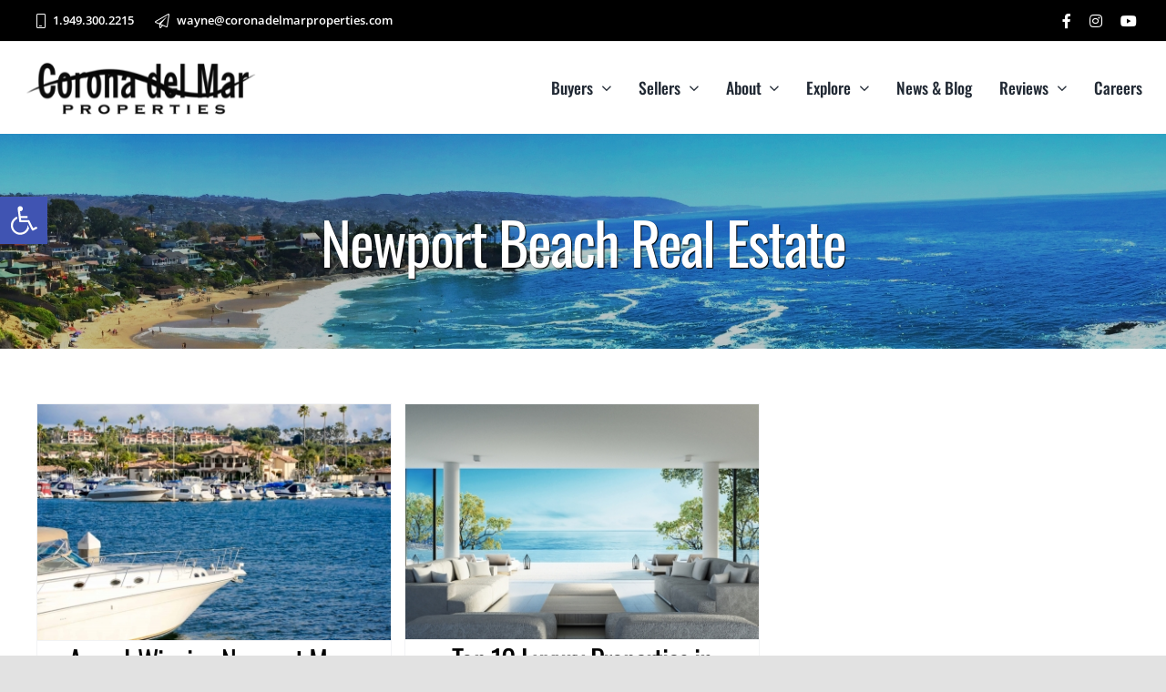

--- FILE ---
content_type: text/html; charset=UTF-8
request_url: https://www.coronadelmarproperties.com/category/newport-beach-real-estate/
body_size: 26192
content:
<!DOCTYPE html>
<html class="avada-html-layout-wide avada-html-header-position-top avada-html-is-archive avada-header-color-not-opaque" lang="en-US" prefix="og: http://ogp.me/ns# fb: http://ogp.me/ns/fb#">
<head>
	<meta http-equiv="X-UA-Compatible" content="IE=edge" />
	<meta http-equiv="Content-Type" content="text/html; charset=utf-8"/>
	<meta name="viewport" content="width=device-width, initial-scale=1" />
	<style id="awlb-live-editor">.fusion-builder-live .fusion-builder-live-toolbar .fusion-toolbar-nav>li.fusion-branding .fusion-builder-logo-wrapper .fusiona-avada-logo{background:url(/wp-content/themes/realadvantage-plus/realadvantage/img/ar-branding-icon-2018.png) no-repeat center!important;background-size:contain!important;width:30px;height:30px}.fusion-builder-live .fusion-builder-live-toolbar .fusion-toolbar-nav>li.fusion-branding .fusion-builder-logo-wrapper .fusiona-avada-logo:before{display:none}</style><meta name='robots' content='index, follow, max-image-preview:large, max-snippet:-1, max-video-preview:-1' />

	<!-- This site is optimized with the Yoast SEO plugin v26.6 - https://yoast.com/wordpress/plugins/seo/ -->
	<title>Newport Beach Real Estate Archives - Corona del Mar Properties</title>
	<link rel="canonical" href="https://www.coronadelmarproperties.com/category/newport-beach-real-estate/" />
	<meta property="og:locale" content="en_US" />
	<meta property="og:type" content="article" />
	<meta property="og:title" content="Newport Beach Real Estate Archives - Corona del Mar Properties" />
	<meta property="og:url" content="https://www.coronadelmarproperties.com/category/newport-beach-real-estate/" />
	<meta property="og:site_name" content="Corona del Mar Properties" />
	<meta name="twitter:card" content="summary_large_image" />
	<script type="application/ld+json" class="yoast-schema-graph">{"@context":"https://schema.org","@graph":[{"@type":"CollectionPage","@id":"https://www.coronadelmarproperties.com/category/newport-beach-real-estate/","url":"https://www.coronadelmarproperties.com/category/newport-beach-real-estate/","name":"Newport Beach Real Estate Archives - Corona del Mar Properties","isPartOf":{"@id":"https://www.coronadelmarproperties.com/#website"},"primaryImageOfPage":{"@id":"https://www.coronadelmarproperties.com/category/newport-beach-real-estate/#primaryimage"},"image":{"@id":"https://www.coronadelmarproperties.com/category/newport-beach-real-estate/#primaryimage"},"thumbnailUrl":"https://www.coronadelmarproperties.com/wp-content/uploads/2019/09/newport-beach-featured.jpg","breadcrumb":{"@id":"https://www.coronadelmarproperties.com/category/newport-beach-real-estate/#breadcrumb"},"inLanguage":"en-US"},{"@type":"ImageObject","inLanguage":"en-US","@id":"https://www.coronadelmarproperties.com/category/newport-beach-real-estate/#primaryimage","url":"https://www.coronadelmarproperties.com/wp-content/uploads/2019/09/newport-beach-featured.jpg","contentUrl":"https://www.coronadelmarproperties.com/wp-content/uploads/2019/09/newport-beach-featured.jpg","width":2000,"height":1333},{"@type":"BreadcrumbList","@id":"https://www.coronadelmarproperties.com/category/newport-beach-real-estate/#breadcrumb","itemListElement":[{"@type":"ListItem","position":1,"name":"Home","item":"https://www.coronadelmarproperties.com/"},{"@type":"ListItem","position":2,"name":"Newport Beach Real Estate"}]},{"@type":"WebSite","@id":"https://www.coronadelmarproperties.com/#website","url":"https://www.coronadelmarproperties.com/","name":"Corona del Mar Properties","description":"Real Estate Experts in Corona Del Mar and Beyond","publisher":{"@id":"https://www.coronadelmarproperties.com/#organization"},"potentialAction":[{"@type":"SearchAction","target":{"@type":"EntryPoint","urlTemplate":"https://www.coronadelmarproperties.com/?s={search_term_string}"},"query-input":{"@type":"PropertyValueSpecification","valueRequired":true,"valueName":"search_term_string"}}],"inLanguage":"en-US"},{"@type":"Organization","@id":"https://www.coronadelmarproperties.com/#organization","name":"Corona Del Mar Properties","url":"https://www.coronadelmarproperties.com/","logo":{"@type":"ImageObject","inLanguage":"en-US","@id":"https://www.coronadelmarproperties.com/#/schema/logo/image/","url":"https://www.coronadelmarproperties.com/wp-content/uploads/2021/06/corona-del-mar-properties-black-logo-2021.png","contentUrl":"https://www.coronadelmarproperties.com/wp-content/uploads/2021/06/corona-del-mar-properties-black-logo-2021.png","width":320,"height":118,"caption":"Corona Del Mar Properties"},"image":{"@id":"https://www.coronadelmarproperties.com/#/schema/logo/image/"},"sameAs":["https://www.facebook.com/CoronaDelMarProperties","https://www.instagram.com/coronadelmarproperties/","https://www.youtube.com/channel/UCIjyCMjf1NpLKkZQBDkR3DQ"]}]}</script>
	<!-- / Yoast SEO plugin. -->


<link rel='dns-prefetch' href='//kestrel.idxhome.com' />
<link rel='dns-prefetch' href='//cdnjs.cloudflare.com' />
<link rel='dns-prefetch' href='//kit.fontawesome.com' />
<link rel='dns-prefetch' href='//code.jquery.com' />
<link rel="alternate" type="application/rss+xml" title="Corona del Mar Properties &raquo; Feed" href="https://www.coronadelmarproperties.com/feed/" />
<link rel="alternate" type="application/rss+xml" title="Corona del Mar Properties &raquo; Comments Feed" href="https://www.coronadelmarproperties.com/comments/feed/" />
								<link rel="icon" href="https://www.coronadelmarproperties.com/wp-content/uploads/2021/05/map-marker-small.png" type="image/png" />
		
		
		
				<link rel="alternate" type="application/rss+xml" title="Corona del Mar Properties &raquo; Newport Beach Real Estate Category Feed" href="https://www.coronadelmarproperties.com/category/newport-beach-real-estate/feed/" />
				
		<meta property="og:locale" content="en_US"/>
		<meta property="og:type" content="article"/>
		<meta property="og:site_name" content="Corona del Mar Properties"/>
		<meta property="og:title" content="Newport Beach Real Estate Archives - Corona del Mar Properties"/>
				<meta property="og:url" content="https://www.coronadelmarproperties.com/award-winning-newport-mesa-unified-school-district/"/>
																				<meta property="og:image" content="https://www.coronadelmarproperties.com/wp-content/uploads/2019/09/newport-beach-featured.jpg"/>
		<meta property="og:image:width" content="2000"/>
		<meta property="og:image:height" content="1333"/>
		<meta property="og:image:type" content="image/jpeg"/>
						<!-- This site uses the Google Analytics by MonsterInsights plugin v9.11.0 - Using Analytics tracking - https://www.monsterinsights.com/ -->
		<!-- Note: MonsterInsights is not currently configured on this site. The site owner needs to authenticate with Google Analytics in the MonsterInsights settings panel. -->
					<!-- No tracking code set -->
				<!-- / Google Analytics by MonsterInsights -->
		<style id='wp-img-auto-sizes-contain-inline-css' type='text/css'>img:is([sizes=auto i],[sizes^="auto," i]){contain-intrinsic-size:3000px 1500px}</style>

<link data-optimized="1" rel='stylesheet' id='wp-block-library-css' href='https://www.coronadelmarproperties.com/wp-content/litespeed/css/08f2bd56c5ca139ceb0034c5f7c2fd6a.css?ver=47339' type='text/css' media='all' />
<style id='global-styles-inline-css' type='text/css'>:root{--wp--preset--aspect-ratio--square:1;--wp--preset--aspect-ratio--4-3:4/3;--wp--preset--aspect-ratio--3-4:3/4;--wp--preset--aspect-ratio--3-2:3/2;--wp--preset--aspect-ratio--2-3:2/3;--wp--preset--aspect-ratio--16-9:16/9;--wp--preset--aspect-ratio--9-16:9/16;--wp--preset--color--black:#000000;--wp--preset--color--cyan-bluish-gray:#abb8c3;--wp--preset--color--white:#ffffff;--wp--preset--color--pale-pink:#f78da7;--wp--preset--color--vivid-red:#cf2e2e;--wp--preset--color--luminous-vivid-orange:#ff6900;--wp--preset--color--luminous-vivid-amber:#fcb900;--wp--preset--color--light-green-cyan:#7bdcb5;--wp--preset--color--vivid-green-cyan:#00d084;--wp--preset--color--pale-cyan-blue:#8ed1fc;--wp--preset--color--vivid-cyan-blue:#0693e3;--wp--preset--color--vivid-purple:#9b51e0;--wp--preset--color--awb-color-1:#ffffff;--wp--preset--color--awb-color-2:#f9f9fb;--wp--preset--color--awb-color-3:#f2f3f5;--wp--preset--color--awb-color-4:#e2e2e2;--wp--preset--color--awb-color-5:#00e6d7;--wp--preset--color--awb-color-6:#4a4e57;--wp--preset--color--awb-color-7:#212934;--wp--preset--color--awb-color-8:#000000;--wp--preset--color--awb-color-custom-10:#65bc7b;--wp--preset--color--awb-color-custom-11:#26303e;--wp--preset--color--awb-color-custom-12:#222222;--wp--preset--color--awb-color-custom-13:rgba(255,255,255,0.8);--wp--preset--color--awb-color-custom-14:#9ea0a4;--wp--preset--color--awb-color-custom-15:#696768;--wp--preset--color--awb-color-custom-16:#26303e;--wp--preset--color--awb-color-custom-17:rgba(242,243,245,0.7);--wp--preset--color--awb-color-custom-18:#1d242d;--wp--preset--gradient--vivid-cyan-blue-to-vivid-purple:linear-gradient(135deg,rgb(6,147,227) 0%,rgb(155,81,224) 100%);--wp--preset--gradient--light-green-cyan-to-vivid-green-cyan:linear-gradient(135deg,rgb(122,220,180) 0%,rgb(0,208,130) 100%);--wp--preset--gradient--luminous-vivid-amber-to-luminous-vivid-orange:linear-gradient(135deg,rgb(252,185,0) 0%,rgb(255,105,0) 100%);--wp--preset--gradient--luminous-vivid-orange-to-vivid-red:linear-gradient(135deg,rgb(255,105,0) 0%,rgb(207,46,46) 100%);--wp--preset--gradient--very-light-gray-to-cyan-bluish-gray:linear-gradient(135deg,rgb(238,238,238) 0%,rgb(169,184,195) 100%);--wp--preset--gradient--cool-to-warm-spectrum:linear-gradient(135deg,rgb(74,234,220) 0%,rgb(151,120,209) 20%,rgb(207,42,186) 40%,rgb(238,44,130) 60%,rgb(251,105,98) 80%,rgb(254,248,76) 100%);--wp--preset--gradient--blush-light-purple:linear-gradient(135deg,rgb(255,206,236) 0%,rgb(152,150,240) 100%);--wp--preset--gradient--blush-bordeaux:linear-gradient(135deg,rgb(254,205,165) 0%,rgb(254,45,45) 50%,rgb(107,0,62) 100%);--wp--preset--gradient--luminous-dusk:linear-gradient(135deg,rgb(255,203,112) 0%,rgb(199,81,192) 50%,rgb(65,88,208) 100%);--wp--preset--gradient--pale-ocean:linear-gradient(135deg,rgb(255,245,203) 0%,rgb(182,227,212) 50%,rgb(51,167,181) 100%);--wp--preset--gradient--electric-grass:linear-gradient(135deg,rgb(202,248,128) 0%,rgb(113,206,126) 100%);--wp--preset--gradient--midnight:linear-gradient(135deg,rgb(2,3,129) 0%,rgb(40,116,252) 100%);--wp--preset--font-size--small:11.25px;--wp--preset--font-size--medium:20px;--wp--preset--font-size--large:22.5px;--wp--preset--font-size--x-large:42px;--wp--preset--font-size--normal:15px;--wp--preset--font-size--xlarge:30px;--wp--preset--font-size--huge:45px;--wp--preset--spacing--20:0.44rem;--wp--preset--spacing--30:0.67rem;--wp--preset--spacing--40:1rem;--wp--preset--spacing--50:1.5rem;--wp--preset--spacing--60:2.25rem;--wp--preset--spacing--70:3.38rem;--wp--preset--spacing--80:5.06rem;--wp--preset--shadow--natural:6px 6px 9px rgba(0, 0, 0, 0.2);--wp--preset--shadow--deep:12px 12px 50px rgba(0, 0, 0, 0.4);--wp--preset--shadow--sharp:6px 6px 0px rgba(0, 0, 0, 0.2);--wp--preset--shadow--outlined:6px 6px 0px -3px rgb(255, 255, 255), 6px 6px rgb(0, 0, 0);--wp--preset--shadow--crisp:6px 6px 0px rgb(0, 0, 0)}:where(.is-layout-flex){gap:.5em}:where(.is-layout-grid){gap:.5em}body .is-layout-flex{display:flex}.is-layout-flex{flex-wrap:wrap;align-items:center}.is-layout-flex>:is(*,div){margin:0}body .is-layout-grid{display:grid}.is-layout-grid>:is(*,div){margin:0}:where(.wp-block-columns.is-layout-flex){gap:2em}:where(.wp-block-columns.is-layout-grid){gap:2em}:where(.wp-block-post-template.is-layout-flex){gap:1.25em}:where(.wp-block-post-template.is-layout-grid){gap:1.25em}.has-black-color{color:var(--wp--preset--color--black)!important}.has-cyan-bluish-gray-color{color:var(--wp--preset--color--cyan-bluish-gray)!important}.has-white-color{color:var(--wp--preset--color--white)!important}.has-pale-pink-color{color:var(--wp--preset--color--pale-pink)!important}.has-vivid-red-color{color:var(--wp--preset--color--vivid-red)!important}.has-luminous-vivid-orange-color{color:var(--wp--preset--color--luminous-vivid-orange)!important}.has-luminous-vivid-amber-color{color:var(--wp--preset--color--luminous-vivid-amber)!important}.has-light-green-cyan-color{color:var(--wp--preset--color--light-green-cyan)!important}.has-vivid-green-cyan-color{color:var(--wp--preset--color--vivid-green-cyan)!important}.has-pale-cyan-blue-color{color:var(--wp--preset--color--pale-cyan-blue)!important}.has-vivid-cyan-blue-color{color:var(--wp--preset--color--vivid-cyan-blue)!important}.has-vivid-purple-color{color:var(--wp--preset--color--vivid-purple)!important}.has-black-background-color{background-color:var(--wp--preset--color--black)!important}.has-cyan-bluish-gray-background-color{background-color:var(--wp--preset--color--cyan-bluish-gray)!important}.has-white-background-color{background-color:var(--wp--preset--color--white)!important}.has-pale-pink-background-color{background-color:var(--wp--preset--color--pale-pink)!important}.has-vivid-red-background-color{background-color:var(--wp--preset--color--vivid-red)!important}.has-luminous-vivid-orange-background-color{background-color:var(--wp--preset--color--luminous-vivid-orange)!important}.has-luminous-vivid-amber-background-color{background-color:var(--wp--preset--color--luminous-vivid-amber)!important}.has-light-green-cyan-background-color{background-color:var(--wp--preset--color--light-green-cyan)!important}.has-vivid-green-cyan-background-color{background-color:var(--wp--preset--color--vivid-green-cyan)!important}.has-pale-cyan-blue-background-color{background-color:var(--wp--preset--color--pale-cyan-blue)!important}.has-vivid-cyan-blue-background-color{background-color:var(--wp--preset--color--vivid-cyan-blue)!important}.has-vivid-purple-background-color{background-color:var(--wp--preset--color--vivid-purple)!important}.has-black-border-color{border-color:var(--wp--preset--color--black)!important}.has-cyan-bluish-gray-border-color{border-color:var(--wp--preset--color--cyan-bluish-gray)!important}.has-white-border-color{border-color:var(--wp--preset--color--white)!important}.has-pale-pink-border-color{border-color:var(--wp--preset--color--pale-pink)!important}.has-vivid-red-border-color{border-color:var(--wp--preset--color--vivid-red)!important}.has-luminous-vivid-orange-border-color{border-color:var(--wp--preset--color--luminous-vivid-orange)!important}.has-luminous-vivid-amber-border-color{border-color:var(--wp--preset--color--luminous-vivid-amber)!important}.has-light-green-cyan-border-color{border-color:var(--wp--preset--color--light-green-cyan)!important}.has-vivid-green-cyan-border-color{border-color:var(--wp--preset--color--vivid-green-cyan)!important}.has-pale-cyan-blue-border-color{border-color:var(--wp--preset--color--pale-cyan-blue)!important}.has-vivid-cyan-blue-border-color{border-color:var(--wp--preset--color--vivid-cyan-blue)!important}.has-vivid-purple-border-color{border-color:var(--wp--preset--color--vivid-purple)!important}.has-vivid-cyan-blue-to-vivid-purple-gradient-background{background:var(--wp--preset--gradient--vivid-cyan-blue-to-vivid-purple)!important}.has-light-green-cyan-to-vivid-green-cyan-gradient-background{background:var(--wp--preset--gradient--light-green-cyan-to-vivid-green-cyan)!important}.has-luminous-vivid-amber-to-luminous-vivid-orange-gradient-background{background:var(--wp--preset--gradient--luminous-vivid-amber-to-luminous-vivid-orange)!important}.has-luminous-vivid-orange-to-vivid-red-gradient-background{background:var(--wp--preset--gradient--luminous-vivid-orange-to-vivid-red)!important}.has-very-light-gray-to-cyan-bluish-gray-gradient-background{background:var(--wp--preset--gradient--very-light-gray-to-cyan-bluish-gray)!important}.has-cool-to-warm-spectrum-gradient-background{background:var(--wp--preset--gradient--cool-to-warm-spectrum)!important}.has-blush-light-purple-gradient-background{background:var(--wp--preset--gradient--blush-light-purple)!important}.has-blush-bordeaux-gradient-background{background:var(--wp--preset--gradient--blush-bordeaux)!important}.has-luminous-dusk-gradient-background{background:var(--wp--preset--gradient--luminous-dusk)!important}.has-pale-ocean-gradient-background{background:var(--wp--preset--gradient--pale-ocean)!important}.has-electric-grass-gradient-background{background:var(--wp--preset--gradient--electric-grass)!important}.has-midnight-gradient-background{background:var(--wp--preset--gradient--midnight)!important}.has-small-font-size{font-size:var(--wp--preset--font-size--small)!important}.has-medium-font-size{font-size:var(--wp--preset--font-size--medium)!important}.has-large-font-size{font-size:var(--wp--preset--font-size--large)!important}.has-x-large-font-size{font-size:var(--wp--preset--font-size--x-large)!important}</style>

<style id='classic-theme-styles-inline-css' type='text/css'>
/*! This file is auto-generated */
.wp-block-button__link{color:#fff;background-color:#32373c;border-radius:9999px;box-shadow:none;text-decoration:none;padding:calc(.667em + 2px) calc(1.333em + 2px);font-size:1.125em}.wp-block-file__button{background:#32373c;color:#fff;text-decoration:none}</style>
<link data-optimized="1" rel='stylesheet' id='gs-ytgalleries-bootstrap-css-css' href='https://www.coronadelmarproperties.com/wp-content/litespeed/css/5b83fe750634e4c966eed1e5231bf79d.css?ver=94539' type='text/css' media='all' />
<link data-optimized="1" rel='stylesheet' id='gs-youtubegalleries-custom-css-css' href='https://www.coronadelmarproperties.com/wp-content/litespeed/css/caa61d94054f17f3d5a1f71cb5a04e0f.css?ver=27865' type='text/css' media='all' />
<link data-optimized="1" rel='stylesheet' id='pojo-a11y-css' href='https://www.coronadelmarproperties.com/wp-content/litespeed/css/29f54d2672b61e5f4fbf274b2c5926f7.css?ver=14daf' type='text/css' media='all' />
<link data-optimized="1" rel='stylesheet' id='child-style-css' href='https://www.coronadelmarproperties.com/wp-content/litespeed/css/404d3de44e74e0b8899118a9828f6a87.css?ver=1c483' type='text/css' media='all' />
<link data-optimized="1" rel='stylesheet' id='jquery-ui-css-css' href='https://www.coronadelmarproperties.com/wp-content/litespeed/css/c5b8f0a171c1a12ec0099f79ed45b211.css?ver=5b211' type='text/css' media='all' />
<link data-optimized="1" rel='stylesheet' id='yelp-widget-pro-css' href='https://www.coronadelmarproperties.com/wp-content/litespeed/css/4fa73a9a1fd9cfc62614c6444dc38d9f.css?ver=a24ec' type='text/css' media='all' />
<link data-optimized="1" rel='stylesheet' id='photonic-slider-css' href='https://www.coronadelmarproperties.com/wp-content/litespeed/css/00ea8d2ffae8cc000f58cc2c16d1afd5.css?ver=6e2e5' type='text/css' media='all' />
<link data-optimized="1" rel='stylesheet' id='photonic-lightbox-css' href='https://www.coronadelmarproperties.com/wp-content/litespeed/css/7e76ae5853d6f1af86ba259630f9e120.css?ver=cc58a' type='text/css' media='all' />
<link data-optimized="1" rel='stylesheet' id='photonic-css' href='https://www.coronadelmarproperties.com/wp-content/litespeed/css/71ec6ba8e897a10adde339018f97c04b.css?ver=fe6c7' type='text/css' media='all' />
<style id='photonic-inline-css' type='text/css'>.photonic-panel{background:#111111!important;border-top:none;border-right:none;border-bottom:none;border-left:none}.photonic-flickr-stream .photonic-pad-photosets{margin:10px}.photonic-flickr-stream .photonic-pad-galleries{margin:10px}.photonic-flickr-stream .photonic-pad-photos{padding:5px 10px}.photonic-google-stream .photonic-pad-photos{padding:5px 10px}.photonic-zenfolio-stream .photonic-pad-photos{padding:5px 10px}.photonic-zenfolio-stream .photonic-pad-photosets{margin:5px 10px}.photonic-smug-stream .photonic-pad-albums{margin:10px}.photonic-smug-stream .photonic-pad-photos{padding:5px 10px}.photonic-random-layout .photonic-thumb{padding:2px}.photonic-masonry-layout .photonic-thumb{padding:2px}.photonic-mosaic-layout .photonic-thumb{padding:2px}</style>
<link data-optimized="1" rel='stylesheet' id='fusion-dynamic-css-css' href='https://www.coronadelmarproperties.com/wp-content/litespeed/css/29c11dc529b0988b69c83bb16aef8a4c.css?ver=b28e5' type='text/css' media='all' />
<link data-optimized="1" rel='stylesheet' id='avada-fullwidth-md-css' href='https://www.coronadelmarproperties.com/wp-content/litespeed/css/8329d2f9dbb105ebe90ffa9831bce5bd.css?ver=c12a0' type='text/css' media='only screen and (max-width: 1024px)' />
<link data-optimized="1" rel='stylesheet' id='avada-fullwidth-sm-css' href='https://www.coronadelmarproperties.com/wp-content/litespeed/css/d6ac43443317dd131261663208a602cd.css?ver=cbdf6' type='text/css' media='only screen and (max-width: 640px)' />
<link data-optimized="1" rel='stylesheet' id='avada-icon-md-css' href='https://www.coronadelmarproperties.com/wp-content/litespeed/css/ce934e2b95e3002150b758a199d833ae.css?ver=222e1' type='text/css' media='only screen and (max-width: 1024px)' />
<link data-optimized="1" rel='stylesheet' id='avada-icon-sm-css' href='https://www.coronadelmarproperties.com/wp-content/litespeed/css/a5968b5bd258b4734ebe166628e525dc.css?ver=386ff' type='text/css' media='only screen and (max-width: 640px)' />
<link data-optimized="1" rel='stylesheet' id='avada-grid-md-css' href='https://www.coronadelmarproperties.com/wp-content/litespeed/css/1d105c7c432560737a46c842a2f85645.css?ver=c0195' type='text/css' media='only screen and (max-width: 1024px)' />
<link data-optimized="1" rel='stylesheet' id='avada-grid-sm-css' href='https://www.coronadelmarproperties.com/wp-content/litespeed/css/c2b17675521a133c09dfbe620735f65d.css?ver=44c22' type='text/css' media='only screen and (max-width: 640px)' />
<link data-optimized="1" rel='stylesheet' id='avada-image-md-css' href='https://www.coronadelmarproperties.com/wp-content/litespeed/css/d806325235355b6b3282766bc3d60f47.css?ver=08f9a' type='text/css' media='only screen and (max-width: 1024px)' />
<link data-optimized="1" rel='stylesheet' id='avada-image-sm-css' href='https://www.coronadelmarproperties.com/wp-content/litespeed/css/cdd3bbcfd80f4347de840c425ac7d837.css?ver=f820a' type='text/css' media='only screen and (max-width: 640px)' />
<link data-optimized="1" rel='stylesheet' id='avada-person-md-css' href='https://www.coronadelmarproperties.com/wp-content/litespeed/css/9ade3dd2fa59b1c968007e6bc765029b.css?ver=40953' type='text/css' media='only screen and (max-width: 1024px)' />
<link data-optimized="1" rel='stylesheet' id='avada-person-sm-css' href='https://www.coronadelmarproperties.com/wp-content/litespeed/css/650efaf935f987f5b95b1c17081dd9f7.css?ver=f28a8' type='text/css' media='only screen and (max-width: 640px)' />
<link data-optimized="1" rel='stylesheet' id='avada-section-separator-md-css' href='https://www.coronadelmarproperties.com/wp-content/litespeed/css/24ec57e5f110338c6a4f2f5a6b87918d.css?ver=3b1ba' type='text/css' media='only screen and (max-width: 1024px)' />
<link data-optimized="1" rel='stylesheet' id='avada-section-separator-sm-css' href='https://www.coronadelmarproperties.com/wp-content/litespeed/css/7b5e21b5d9cc508c89a968e13f610239.css?ver=95435' type='text/css' media='only screen and (max-width: 640px)' />
<link data-optimized="1" rel='stylesheet' id='avada-social-sharing-md-css' href='https://www.coronadelmarproperties.com/wp-content/litespeed/css/c5d2b61010446ee3317cfc0303eb2497.css?ver=bb9d0' type='text/css' media='only screen and (max-width: 1024px)' />
<link data-optimized="1" rel='stylesheet' id='avada-social-sharing-sm-css' href='https://www.coronadelmarproperties.com/wp-content/litespeed/css/94002aa2edb167aadfd5513cac0c7152.css?ver=e572a' type='text/css' media='only screen and (max-width: 640px)' />
<link data-optimized="1" rel='stylesheet' id='avada-social-links-md-css' href='https://www.coronadelmarproperties.com/wp-content/litespeed/css/ed58ccee790975444a818dcc40411b2d.css?ver=b6541' type='text/css' media='only screen and (max-width: 1024px)' />
<link data-optimized="1" rel='stylesheet' id='avada-social-links-sm-css' href='https://www.coronadelmarproperties.com/wp-content/litespeed/css/421b41df597c98cdb8de1ff4acbde93d.css?ver=a774c' type='text/css' media='only screen and (max-width: 640px)' />
<link data-optimized="1" rel='stylesheet' id='avada-tabs-lg-min-css' href='https://www.coronadelmarproperties.com/wp-content/litespeed/css/1ccd236271ad1ab3638ad9fc242df448.css?ver=b0c45' type='text/css' media='only screen and (min-width: 640px)' />
<link data-optimized="1" rel='stylesheet' id='avada-tabs-lg-max-css' href='https://www.coronadelmarproperties.com/wp-content/litespeed/css/08a484c1c0acdb7b9ae76fe4f752356f.css?ver=5e39c' type='text/css' media='only screen and (max-width: 640px)' />
<link data-optimized="1" rel='stylesheet' id='avada-tabs-md-css' href='https://www.coronadelmarproperties.com/wp-content/litespeed/css/1b7a515f417951b6bde59e7387ca6164.css?ver=4aedf' type='text/css' media='only screen and (max-width: 1024px)' />
<link data-optimized="1" rel='stylesheet' id='avada-tabs-sm-css' href='https://www.coronadelmarproperties.com/wp-content/litespeed/css/495a2d3c1f6d482e7dbbb70001140536.css?ver=8e53e' type='text/css' media='only screen and (max-width: 640px)' />
<link data-optimized="1" rel='stylesheet' id='awb-text-md-css' href='https://www.coronadelmarproperties.com/wp-content/litespeed/css/6d3a8530e32cbbd3ae01cf6b435166a7.css?ver=50b97' type='text/css' media='only screen and (max-width: 1024px)' />
<link data-optimized="1" rel='stylesheet' id='awb-text-sm-css' href='https://www.coronadelmarproperties.com/wp-content/litespeed/css/ae86d8892175054ed3154a5b5f5e9567.css?ver=31f65' type='text/css' media='only screen and (max-width: 640px)' />
<link data-optimized="1" rel='stylesheet' id='awb-title-md-css' href='https://www.coronadelmarproperties.com/wp-content/litespeed/css/f1eea4508fe429f68b1b7275f3222b8b.css?ver=45a79' type='text/css' media='only screen and (max-width: 1024px)' />
<link data-optimized="1" rel='stylesheet' id='awb-title-sm-css' href='https://www.coronadelmarproperties.com/wp-content/litespeed/css/50e913c2e6af71a480f494b3d15f4028.css?ver=fc5ff' type='text/css' media='only screen and (max-width: 640px)' />
<link data-optimized="1" rel='stylesheet' id='awb-meta-md-css' href='https://www.coronadelmarproperties.com/wp-content/litespeed/css/38fd7dab2c2f61239be941af7b5d0ab5.css?ver=19501' type='text/css' media='only screen and (max-width: 1024px)' />
<link data-optimized="1" rel='stylesheet' id='awb-meta-sm-css' href='https://www.coronadelmarproperties.com/wp-content/litespeed/css/42b7869dc17aa2b7ac9bcb450beab283.css?ver=60c3c' type='text/css' media='only screen and (max-width: 640px)' />
<link data-optimized="1" rel='stylesheet' id='awb-layout-colums-md-css' href='https://www.coronadelmarproperties.com/wp-content/litespeed/css/a37933cd0bcd6e033a6ef293e89ea3d6.css?ver=15928' type='text/css' media='only screen and (max-width: 1024px)' />
<link data-optimized="1" rel='stylesheet' id='awb-layout-colums-sm-css' href='https://www.coronadelmarproperties.com/wp-content/litespeed/css/ed82e89cef6e6591219d5498ad96a46f.css?ver=32634' type='text/css' media='only screen and (max-width: 640px)' />
<link data-optimized="1" rel='stylesheet' id='avada-max-1c-css' href='https://www.coronadelmarproperties.com/wp-content/litespeed/css/1cab9f2407d2db8e2e89f4e9fb0e6b2e.css?ver=cd67d' type='text/css' media='only screen and (max-width: 640px)' />
<link data-optimized="1" rel='stylesheet' id='avada-max-2c-css' href='https://www.coronadelmarproperties.com/wp-content/litespeed/css/54f206e15c217bc34841d28c57ea08a3.css?ver=b0aca' type='text/css' media='only screen and (max-width: 712px)' />
<link data-optimized="1" rel='stylesheet' id='avada-min-2c-max-3c-css' href='https://www.coronadelmarproperties.com/wp-content/litespeed/css/b751f0bb256a15e416024989cf1acb00.css?ver=0bdf8' type='text/css' media='only screen and (min-width: 712px) and (max-width: 784px)' />
<link data-optimized="1" rel='stylesheet' id='avada-min-3c-max-4c-css' href='https://www.coronadelmarproperties.com/wp-content/litespeed/css/82e256526c6f73bca623438b497fc1ac.css?ver=3feb7' type='text/css' media='only screen and (min-width: 784px) and (max-width: 856px)' />
<link data-optimized="1" rel='stylesheet' id='avada-min-4c-max-5c-css' href='https://www.coronadelmarproperties.com/wp-content/litespeed/css/09e983bf3e44f7249cf1e584d0c14d26.css?ver=f2bfc' type='text/css' media='only screen and (min-width: 856px) and (max-width: 928px)' />
<link data-optimized="1" rel='stylesheet' id='avada-min-5c-max-6c-css' href='https://www.coronadelmarproperties.com/wp-content/litespeed/css/e3d7a3c314f42b202c58efeb03514931.css?ver=cede2' type='text/css' media='only screen and (min-width: 928px) and (max-width: 1000px)' />
<link data-optimized="1" rel='stylesheet' id='avada-min-shbp-css' href='https://www.coronadelmarproperties.com/wp-content/litespeed/css/f02bfd6e9bd6e25624ca312d65f98144.css?ver=585e0' type='text/css' media='only screen and (min-width: 801px)' />
<link data-optimized="1" rel='stylesheet' id='avada-max-shbp-css' href='https://www.coronadelmarproperties.com/wp-content/litespeed/css/cc5673edc462b0c7ecd7d029cd663be3.css?ver=27eed' type='text/css' media='only screen and (max-width: 800px)' />
<link data-optimized="1" rel='stylesheet' id='avada-max-sh-shbp-css' href='https://www.coronadelmarproperties.com/wp-content/litespeed/css/c433700acee15d5cd59d6e68c29e32f0.css?ver=52f1e' type='text/css' media='only screen and (max-width: 800px)' />
<link data-optimized="1" rel='stylesheet' id='avada-min-768-max-1024-p-css' href='https://www.coronadelmarproperties.com/wp-content/litespeed/css/5d5eeba363f2fab9bb276f6ad3bd234e.css?ver=e12f9' type='text/css' media='only screen and (min-device-width: 768px) and (max-device-width: 1024px) and (orientation: portrait)' />
<link data-optimized="1" rel='stylesheet' id='avada-min-768-max-1024-l-css' href='https://www.coronadelmarproperties.com/wp-content/litespeed/css/8445584c021ca33d7c9222fe40dc532a.css?ver=c5bbf' type='text/css' media='only screen and (min-device-width: 768px) and (max-device-width: 1024px) and (orientation: landscape)' />
<link data-optimized="1" rel='stylesheet' id='avada-max-sh-cbp-css' href='https://www.coronadelmarproperties.com/wp-content/litespeed/css/0fe416789ad953acf14c78389b42a080.css?ver=0f32d' type='text/css' media='only screen and (max-width: 800px)' />
<link data-optimized="1" rel='stylesheet' id='avada-max-sh-sbp-css' href='https://www.coronadelmarproperties.com/wp-content/litespeed/css/f565c4002e98b9adc8721ef86441e727.css?ver=560e1' type='text/css' media='only screen and (max-width: 800px)' />
<link data-optimized="1" rel='stylesheet' id='avada-max-sh-640-css' href='https://www.coronadelmarproperties.com/wp-content/litespeed/css/183e0a27f0a28f4640b52e330b4396b9.css?ver=1ad22' type='text/css' media='only screen and (max-width: 640px)' />
<link data-optimized="1" rel='stylesheet' id='avada-max-shbp-18-css' href='https://www.coronadelmarproperties.com/wp-content/litespeed/css/5f7f23a1a33ab39ef64d8bd73bf74723.css?ver=5c10c' type='text/css' media='only screen and (max-width: 782px)' />
<link data-optimized="1" rel='stylesheet' id='avada-max-shbp-32-css' href='https://www.coronadelmarproperties.com/wp-content/litespeed/css/ddf96990dec8a84cbf747a930569bec6.css?ver=68ebb' type='text/css' media='only screen and (max-width: 768px)' />
<link data-optimized="1" rel='stylesheet' id='avada-min-sh-cbp-css' href='https://www.coronadelmarproperties.com/wp-content/litespeed/css/280b02c8cfcfa8e6e6802010c04d56d0.css?ver=31653' type='text/css' media='only screen and (min-width: 800px)' />
<link data-optimized="1" rel='stylesheet' id='avada-max-640-css' href='https://www.coronadelmarproperties.com/wp-content/litespeed/css/d7221a0a62fc8bd4456a86c879439c16.css?ver=42486' type='text/css' media='only screen and (max-device-width: 640px)' />
<link data-optimized="1" rel='stylesheet' id='avada-max-main-css' href='https://www.coronadelmarproperties.com/wp-content/litespeed/css/ff68f54df4019a3c62dd9d6f13577951.css?ver=bae01' type='text/css' media='only screen and (max-width: 1000px)' />
<link data-optimized="1" rel='stylesheet' id='avada-max-cbp-css' href='https://www.coronadelmarproperties.com/wp-content/litespeed/css/83494265eac0278dedb018151d70c384.css?ver=7472c' type='text/css' media='only screen and (max-width: 800px)' />
<link data-optimized="1" rel='stylesheet' id='avada-max-640-gravity-css' href='https://www.coronadelmarproperties.com/wp-content/litespeed/css/c9d6577a3b3c5e28b6dc62330e0507a8.css?ver=09921' type='text/css' media='only screen and (max-device-width: 640px)' />
<link data-optimized="1" rel='stylesheet' id='avada-max-sh-cbp-gravity-css' href='https://www.coronadelmarproperties.com/wp-content/litespeed/css/317cd71bcacfb9d248b21de351ae14b1.css?ver=df4e5' type='text/css' media='only screen and (max-width: 800px)' />
<link data-optimized="1" rel='stylesheet' id='fb-max-sh-cbp-css' href='https://www.coronadelmarproperties.com/wp-content/litespeed/css/c9b7dd6fcb8b6719342bd0fdbcf8bbb7.css?ver=d564d' type='text/css' media='only screen and (max-width: 800px)' />
<link data-optimized="1" rel='stylesheet' id='fb-min-768-max-1024-p-css' href='https://www.coronadelmarproperties.com/wp-content/litespeed/css/3202d8170d39e210b14bb263b93e218d.css?ver=efbd9' type='text/css' media='only screen and (min-device-width: 768px) and (max-device-width: 1024px) and (orientation: portrait)' />
<link data-optimized="1" rel='stylesheet' id='fb-max-640-css' href='https://www.coronadelmarproperties.com/wp-content/litespeed/css/f5b57da5228cc6b16f97132b734adf6b.css?ver=8bf20' type='text/css' media='only screen and (max-device-width: 640px)' />
<link data-optimized="1" rel='stylesheet' id='fb-max-1c-css' href='https://www.coronadelmarproperties.com/wp-content/litespeed/css/ac5bd51d66aa68a20eb493ca3d017e42.css?ver=c5fa4' type='text/css' media='only screen and (max-width: 640px)' />
<link data-optimized="1" rel='stylesheet' id='fb-max-2c-css' href='https://www.coronadelmarproperties.com/wp-content/litespeed/css/db2fd6630512fce64e5aec01d04380af.css?ver=9ecfa' type='text/css' media='only screen and (max-width: 712px)' />
<link data-optimized="1" rel='stylesheet' id='fb-min-2c-max-3c-css' href='https://www.coronadelmarproperties.com/wp-content/litespeed/css/9b4a7c9168eaff547104e8188101d5d0.css?ver=96e78' type='text/css' media='only screen and (min-width: 712px) and (max-width: 784px)' />
<link data-optimized="1" rel='stylesheet' id='fb-min-3c-max-4c-css' href='https://www.coronadelmarproperties.com/wp-content/litespeed/css/2f53c465be12af79b56eeebe739b77dd.css?ver=7dc57' type='text/css' media='only screen and (min-width: 784px) and (max-width: 856px)' />
<link data-optimized="1" rel='stylesheet' id='fb-min-4c-max-5c-css' href='https://www.coronadelmarproperties.com/wp-content/litespeed/css/adee1fd02e264e9824e70f591b719319.css?ver=31655' type='text/css' media='only screen and (min-width: 856px) and (max-width: 928px)' />
<link data-optimized="1" rel='stylesheet' id='fb-min-5c-max-6c-css' href='https://www.coronadelmarproperties.com/wp-content/litespeed/css/436f9dc6a1f23310c81978269b4ec32c.css?ver=62d11' type='text/css' media='only screen and (min-width: 928px) and (max-width: 1000px)' />
<link data-optimized="1" rel='stylesheet' id='avada-off-canvas-md-css' href='https://www.coronadelmarproperties.com/wp-content/litespeed/css/640f4462b6895d88a879426cb20a3d05.css?ver=2e43a' type='text/css' media='only screen and (max-width: 1024px)' />
<link data-optimized="1" rel='stylesheet' id='avada-off-canvas-sm-css' href='https://www.coronadelmarproperties.com/wp-content/litespeed/css/2775ecee735897f7746a175f474d77fe.css?ver=c1a1b' type='text/css' media='only screen and (max-width: 640px)' />
<script type="text/javascript" src="https://kestrel.idxhome.com/ihf-kestrel.js?ver=6.9" id="ihf-kestrel-js"></script>
<script type="text/javascript" src="https://www.coronadelmarproperties.com/wp-includes/js/jquery/jquery.min.js?ver=3.7.1" id="jquery-core-js"></script>
<script type="text/javascript" src="https://kit.fontawesome.com/ee7e9124da.js" id="font-awesome-kit-js"></script>
<link rel="https://api.w.org/" href="https://www.coronadelmarproperties.com/wp-json/" /><link rel="alternate" title="JSON" type="application/json" href="https://www.coronadelmarproperties.com/wp-json/wp/v2/categories/30" /><link rel="EditURI" type="application/rsd+xml" title="RSD" href="https://www.coronadelmarproperties.com/xmlrpc.php?rsd" />
<meta name="generator" content="WordPress 6.9" />
<style type="text/css">.feedzy-rss-link-icon:after{content:url(https://www.coronadelmarproperties.com/wp-content/plugins/feedzy-rss-feeds/img/external-link.png);margin-left:3px}</style>
		

<!-- WordPress Version 6.9 -->
<!-- IDX Broker WordPress Plugin 3.2.5 Activated -->
<!-- IDX Broker WordPress Plugin Wrapper Meta-->

<style type="text/css"></style>
				<script>
					window.ihfKestrel = window.ihfKestrel || {};
					ihfKestrel.config = {"activationToken":"30cc7996-f84a-479c-81c2-247a6ea7bd5c","platform":"wordpress"};
				</script>
			    <style>.items .gs-ytgal-name,.items .gs-ytgal-name a,.item-details .gs-ytgal-name,.widget-gsyt-videos .gs-ytgal-name{font-size:18px;font-weight:400;font-style:normal;color:#141412;text-transform:capitalize}</style>
    <style type="text/css">#pojo-a11y-toolbar .pojo-a11y-toolbar-toggle a{background-color:#4054b2;color:#fff}#pojo-a11y-toolbar .pojo-a11y-toolbar-overlay,#pojo-a11y-toolbar .pojo-a11y-toolbar-overlay ul.pojo-a11y-toolbar-items.pojo-a11y-links{border-color:#4054b2}body.pojo-a11y-focusable a:focus{outline-style:solid!important;outline-width:1px!important;outline-color:#FF0000!important}#pojo-a11y-toolbar{top:30vh!important}#pojo-a11y-toolbar .pojo-a11y-toolbar-overlay{background-color:#fff}#pojo-a11y-toolbar .pojo-a11y-toolbar-overlay ul.pojo-a11y-toolbar-items li.pojo-a11y-toolbar-item a,#pojo-a11y-toolbar .pojo-a11y-toolbar-overlay p.pojo-a11y-toolbar-title{color:#333}#pojo-a11y-toolbar .pojo-a11y-toolbar-overlay ul.pojo-a11y-toolbar-items li.pojo-a11y-toolbar-item a.active{background-color:#4054b2;color:#fff}@media (max-width:767px){#pojo-a11y-toolbar{top:45vh!important}}</style>
	<style>.fusion-page-title-wrapper{padding-top:5rem;padding-bottom:5rem}.avada-has-pagetitle-bg-parallax .fusion-page-title-bar{background-blend-mode:overlay}.fusion-page-title-captions{text-shadow:1px 1px 1px #000}.fa,.far,.fas{font-family:"Font Awesome 5 Pro"!important}.idx-omnibar-form label{color:white!important}.coverBg{background-size:cover!important}.fusion-title.sepUnderTitle .title-sep-container{order:2;width:100%;max-width:300px}.fusion-title.sepUnderTitle{flex-direction:column}.fusion-title.sepUnderTitle .title-sep-container.title-sep-container-left{margin-top:1rem}.fusion-title.sepUnderTitle .title-heading-left{display:block;text-align:left;width:100%}.reviewSlider-dark.strong-view.wpmtst-modern .wpmtst-testimonial-content:before,.reviewSlider-dark.strong-view.wpmtst-modern .wpmtst-testimonial-content:after,.reviewSlider-dark.strong-view.pager-style-buttons .wpmslider-pager-link:before{color:#000;background:#000}.reviewSlider-dark.strong-view.wpmtst-modern .wpmtst-testimonial-inner{display:flex;flex-direction:column}.reviewSlider-dark.strong-view.wpmtst-modern .wpmtst-testimonial-inner &gt;div{order:4}.reviewSlider-dark.strong-view.wpmtst-modern .wpmtst-testimonial-inner &gt;div.wpmtst-testimonial-field.testimonial-field.testimonial-name{order:3}.reviewSlider-dark.strong-view.wpmtst-modern .wpmtst-testimonial-inner &gt;div.wpmtst-testimonial-content.testimonial-content{order:2}.reviewSlider-dark.strong-view.wpmtst-modern .wpmtst-testimonial-inner &gt;div.wpmtst-testimonial-field.testimonial-field.testimonial-rating{order:1}.reviewSlider-dark.strong-view.wpmtst-modern .wpmtst-testimonial-inner &gt;div.wpmtst-testimonial-field.testimonial-field.testimonial-name:after,.reviewSlider-dark.strong-view.wpmtst-modern .wpmtst-testimonial-inner &gt;div.wpmtst-testimonial-field.testimonial-field.testimonial-name:before{content:'\2014';display:inline-block}.ui-widget.ui-widget-content.IDX-registrationModal{position:fixed!important}.ui-widget-overlay{background-color:#000;opacity:.5}div#regModal-closeLink a,div#regModal-closeLink a i{color:#ffffff!important}body{--form_border_width:var(--form_border_width-top);--nav_typography-font-family:"Open Sans";--nav_typography-font-weight:400;--nav_typography-font-size:1.1rem}#main div[id^="IDX-mapHeader-Widget-"] div[id^="IDX-mapControlContainer-"]{min-height:600px}#main div[id^="IDX-mapHeader-Widget-"] .leaflet-top.leaflet-left{bottom:50px!important;top:auto!important}@media only screen and (min-width:801px){#main div[id^="IDX-mapHeader-Widget-"] .IDX-mapControlWindow{padding-top:195px}}#main div[id^="IDX-mapHeader-Widget-"]{position:relative}#main div[id^="IDX-mapHeader-Widget-"] div[id^="IDX-mapHeader-Search-"]{position:absolute;bottom:20px;right:20px;z-index:9999;height:36px}#main div[id^="IDX-mapHeader-Widget-"] div[id^="IDX-mapHeader-Search-"] .IDX-mapTab,#main div[id^="IDX-msSubmitGroup-"] button[id^="IDX-formSubmit-"]{border:1px solid #000;text-align:center;text-decoration:none;cursor:pointer;background-color:#000;text-transform:uppercase;transition:all .2s;-webkit-transition:all .2s;-moz-transition:all .2s;-ms-transition:all .2s;-o-transition:all .2s;font-family:var(--button_typography-font-family);font-weight:var(--button_typography-font-weight);font-style:var(--button_typography-font-style,normal);border-radius:0;color:#fff;height:auto}#main div[id^="IDX-mapHeader-Widget-"] div[id^="IDX-mapHeader-Search-"] .IDX-mapTab{padding:9px 20px;line-height:14px;font-size:12px}#main div[id^="IDX-msSubmitGroup-"] button[id^="IDX-formSubmit-"]{padding:17px 40px;line-height:21px;font-size:18px;width:220px}#main div[id^="IDX-msSubmitGroup-"] button[id^="IDX-formSubmit-"]:hover,#main div[id^="IDX-mapHeader-Widget-"] div[id^="IDX-mapHeader-Search-"] .IDX-mapTab:hover{background-color:silver;color:#000;border-color:silver;text-decoration:none!important}#main div[id^="IDX-mapHeader-Widget-"] .IDX-msInput{height:45px;padding:10px 5px}#main div[id^="IDX-showcaseGallery-"] .IDX-showcaseRow{margin-bottom:0!important;width:calc(100% + 20px);margin-left:-10px}#main div[id^="IDX-showcaseGallery-"] .IDX-showcaseRow .IDX-showcaseCell{padding-top:0!important;padding-right:10px!important;padding-left:10px!important;padding-bottom:10px!important}#main div[id^="IDX-showcaseGallery-"] .IDX-showcaseContainer{padding:0px!important;box-shadow:none!important;overflow:hidden;background-color:#fff;border-width:0;height:auto!important;padding-top:50%!important;padding-left:25px!important;padding-right:25px!important;position:relative;display:flex;flex-direction:column}#main div[id^="IDX-showcaseGallery-"] .IDX-showcaseContainer &gt;div{order:8}#main div[id^="IDX-showcaseGallery-"]+a{box-sizing:border-box;cursor:pointer;position:relative;zoom:1;border:1px solid #fff0;background:var(--button_gradient_top_color);color:var(--button_accent_color);border-color:var(--button_border_color);font-family:var(--button_typography-font-family);font-weight:var(--button_typography-font-weight);font-style:var(--button_typography-font-style,normal);letter-spacing:var(--button_typography-letter-spacing);border-width:var(--button_border_width);border-style:solid;border-radius:var(--button_border_radius);text-transform:var(--button_text_transform);-webkit-transition:all .2s;transition:all .2s;padding:20px 40px;line-height:1em!important;font-size:18px;margin:25px auto;display:block;width:fit-content}#main div[id^="IDX-showcaseGallery-"]+a:hover{background:var(--button_gradient_top_color_hover);color:var(--button_accent_hover_color,var(--button_accent_color));border-color:var(--button_border_hover_color);text-decoration:none!important}#main div[id^="IDX-showcaseGallery-"] .IDX-resultsCountMessage{font-size:1rem;text-align:center}@media only screen and (min-width:801px) and (max-width:1170px){#main div[id^="IDX-showcaseGallery-"] .IDX-showcaseCell{width:calc(100%/3);min-width:calc(100%/3)}}@media only screen and (min-width:600px) and (max-width:800px){#main div[id^="IDX-showcaseGallery-"] .IDX-showcaseCell{width:calc(100%/2);min-width:calc(100%/2)}}@media only screen and (max-width:599px){#main div[id^="IDX-showcaseGallery-"] .IDX-showcaseCell{width:100%;min-width:100%/2}}#main div[id^="IDX-showcaseGallery-"] .IDX-showcaseContainer a.IDX-showcaseLink{position:absolute;top:0;left:0;width:100%;height:100%!important;padding-top:0!important;order:1;background-color:#000}#main div[id^="IDX-showcaseGallery-"] .IDX-showcaseContainer a.IDX-showcaseLink img.IDX-showcasePhoto{min-width:100%;max-width:200%;min-height:100%;max-height:200%;height:100%;left:50%;transform:translateX(-50%);transition:1s all}#main div[id^="IDX-showcaseGallery-"] .IDX-showcaseContainer a.IDX-showcaseLink:after{content:' ';display:block;width:100%;height:100%;position:absolute;top:0;left:0;background-image:linear-gradient(#fff0 40%,rgb(0 0 0 / .9))}#main div[id^="IDX-showcaseGallery-"] .IDX-showcaseContainer &gt;.IDX-showcasePrice{order:4;color:#fff;z-index:1;display:inline-flex;font-size:2em;margin-bottom:5px;font-weight:600}#main div[id^="IDX-showcaseGallery-"] .IDX-showcaseContainer &gt;.IDX-showcaseAddress.IDX-showcaseAddressElement{order:2;color:#fff;z-index:1;display:inline-flex;font-size:1rem;font-weight:100}#main div[id^="IDX-showcaseGallery-"] .IDX-showcaseContainer &gt;.IDX-showcaseCityStateZip{order:3;color:#fff;z-index:1;display:inline-flex;font-size:1rem;font-weight:100}#main div[id^="IDX-showcaseGallery-"] .IDX-showcaseContainer &gt;.IDX-showcaseCityStateZip &gt;span:not(.IDX-showcaseAddressElement.IDX-showcaseCity){display:none!important}#main div[id^="IDX-showcaseGallery-"] .IDX-showcaseContainer &gt;.IDX-showcaseListingID{order:5;font-size:0!important;display:block!important;position:relative;left:-25px;width:75%;background-color:#000;height:5px;margin-top:20px;margin-bottom:25px;z-index:1}#main div[id^="IDX-showcaseGallery-"] .IDX-showcaseStatus{position:absolute;top:20px;display:inline-block!important;right:0;background-color:#000;color:#ffffff!important;padding:10px;font-size:1rem;letter-spacing:1px;transition:0.8s all;z-index:1;text-transform:capitalize}#main div[id^="IDX-showcaseGallery-"] .IDX-showcaseContainer a.IDX-showcaseLink:hover img.IDX-showcasePhoto{opacity:.5;transform:translateX(-50%) scale(1.15)}div#comCta-searchForm .awesomplete input#omnibar{background-color:#fff0;border:none;border-bottom:2px solid #fff;height:60px;font-size:1.4rem!important;color:#fff}div#comCta-searchForm .awesomplete input#omnibar::placeholder{color:#ffffff!important}div#comCta-searchForm button span{display:none}div#comCta-searchForm button{background-color:#fff0;border:none;height:60px;width:60px;font-size:2rem;color:#fff;border-bottom:2px solid #fff;cursor:pointer;transition:0.2s all}div#comCta-searchForm button:hover{background-color:#000;color:#fff}div#comCta-searchForm form.idx-omnibar-form.idx-omnibar-original-form{text-align:center}div#comCta-searchForm form.idx-omnibar-form.idx-omnibar-original-form .awesomplete{width:calc(100% - 60px)}div#comCta-searchForm{margin:0 auto;width:750px;max-width:90%}div#comCta-searchForm button i{font-weight:100}div#comHomeValue.ar-idx-hv-form #hvForm input#hv-location::placeholder{color:#fff}div#comHomeValue.ar-idx-hv-form #hvForm input#hv-location{background-color:#fff0;border:none;border-bottom:2px solid #fff;height:60px;font-size:1.4rem!important;color:#fff}div#comHomeValue.ar-idx-hv-form #hvForm button{background-color:#fff0;border:none;color:#fff;border-bottom:2px solid #fff;height:60px}div#comHomeValue.ar-idx-hv-form #hvForm button:hover{background-color:#000000!important;color:#fff}</style>

		<script>
		var arwc_ac_fields = 'input#hvAddressAutocomplete';
	</script>
	<script>
		var arwc_maps_small_icon = "https://www.coronadelmarproperties.com/wp-content/uploads/2021/05/map-marker-small.png";
		var arwc_maps_large_icon = "https://www.coronadelmarproperties.com/wp-content/uploads/2021/05/map-marker-100px.png";
	</script>
<link rel="preload" href="https://www.coronadelmarproperties.com/wp-content/themes/Avada/includes/lib/assets/fonts/icomoon/awb-icons.woff" as="font" type="font/woff" crossorigin><link rel="preload" href="//pro.fontawesome.com/releases/v5.15.4/webfonts/fa-brands-400.woff2" as="font" type="font/woff2" crossorigin><link rel="preload" href="//pro.fontawesome.com/releases/v5.15.4/webfonts/fa-regular-400.woff2" as="font" type="font/woff2" crossorigin><link rel="preload" href="//pro.fontawesome.com/releases/v5.15.4/webfonts/fa-solid-900.woff2" as="font" type="font/woff2" crossorigin><link rel="preload" href="//pro.fontawesome.com/releases/v5.15.4/webfonts/fa-light-300.woff2" as="font" type="font/woff2" crossorigin><link rel="preload" href="https://fonts.gstatic.com/s/opensans/v44/memvYaGs126MiZpBA-UvWbX2vVnXBbObj2OVTS-muw.woff2" as="font" type="font/woff2" crossorigin><link rel="preload" href="https://fonts.gstatic.com/s/oswald/v57/TK3iWkUHHAIjg752GT8G.woff2" as="font" type="font/woff2" crossorigin><style type="text/css" id="css-fb-visibility">@media screen and (max-width:640px){.fusion-no-small-visibility{display:none!important}body .sm-text-align-center{text-align:center!important}body .sm-text-align-left{text-align:left!important}body .sm-text-align-right{text-align:right!important}body .sm-text-align-justify{text-align:justify!important}body .sm-flex-align-center{justify-content:center!important}body .sm-flex-align-flex-start{justify-content:flex-start!important}body .sm-flex-align-flex-end{justify-content:flex-end!important}body .sm-mx-auto{margin-left:auto!important;margin-right:auto!important}body .sm-ml-auto{margin-left:auto!important}body .sm-mr-auto{margin-right:auto!important}body .fusion-absolute-position-small{position:absolute;width:100%}.awb-sticky.awb-sticky-small{position:sticky;top:var(--awb-sticky-offset,0)}}@media screen and (min-width:641px) and (max-width:1024px){.fusion-no-medium-visibility{display:none!important}body .md-text-align-center{text-align:center!important}body .md-text-align-left{text-align:left!important}body .md-text-align-right{text-align:right!important}body .md-text-align-justify{text-align:justify!important}body .md-flex-align-center{justify-content:center!important}body .md-flex-align-flex-start{justify-content:flex-start!important}body .md-flex-align-flex-end{justify-content:flex-end!important}body .md-mx-auto{margin-left:auto!important;margin-right:auto!important}body .md-ml-auto{margin-left:auto!important}body .md-mr-auto{margin-right:auto!important}body .fusion-absolute-position-medium{position:absolute;width:100%}.awb-sticky.awb-sticky-medium{position:sticky;top:var(--awb-sticky-offset,0)}}@media screen and (min-width:1025px){.fusion-no-large-visibility{display:none!important}body .lg-text-align-center{text-align:center!important}body .lg-text-align-left{text-align:left!important}body .lg-text-align-right{text-align:right!important}body .lg-text-align-justify{text-align:justify!important}body .lg-flex-align-center{justify-content:center!important}body .lg-flex-align-flex-start{justify-content:flex-start!important}body .lg-flex-align-flex-end{justify-content:flex-end!important}body .lg-mx-auto{margin-left:auto!important;margin-right:auto!important}body .lg-ml-auto{margin-left:auto!important}body .lg-mr-auto{margin-right:auto!important}body .fusion-absolute-position-large{position:absolute;width:100%}.awb-sticky.awb-sticky-large{position:sticky;top:var(--awb-sticky-offset,0)}}</style><style type="text/css" id="fusion-branding-style">#wpadminbar .avada-menu>.ab-item:before,#wpadminbar>#wp-toolbar #wp-admin-bar-fb-edit>.ab-item:before{background:url(/wp-content/themes/realadvantage-plus/realadvantage/img/ar-branding-menu-2018.png) no-repeat center!important;background-size:auto!important;content:""!important;padding:2px 0;width:20px;height:20px;background-size:contain!important}</style><link rel="preconnect" href="//code.tidio.co">		<script type="text/javascript">
			var doc = document.documentElement;
			doc.setAttribute( 'data-useragent', navigator.userAgent );
		</script>
		
	</head>

<body class="archive category category-newport-beach-real-estate category-30 wp-theme-Avada wp-child-theme-realadvantage-plus fusion-image-hovers fusion-pagination-sizing fusion-button_type-flat fusion-button_span-no fusion-button_gradient-linear avada-image-rollover-circle-no avada-image-rollover-yes avada-image-rollover-direction-center_vertical fusion-body ltr fusion-sticky-header no-mobile-slidingbar no-mobile-totop fusion-sub-menu-fade mobile-logo-pos-left layout-wide-mode avada-has-boxed-modal-shadow- layout-scroll-offset-full avada-has-zero-margin-offset-top fusion-top-header menu-text-align-center mobile-menu-design-classic fusion-show-pagination-text fusion-header-layout-v7 avada-responsive avada-footer-fx-none avada-menu-highlight-style-bar fusion-search-form-clean fusion-main-menu-search-overlay fusion-avatar-circle avada-sticky-shrinkage avada-dropdown-styles avada-blog-layout-grid avada-blog-archive-layout-grid avada-header-shadow-no avada-menu-icon-position-left avada-has-megamenu-shadow avada-has-header-100-width avada-has-pagetitle-bg-full avada-has-pagetitle-bg-parallax avada-has-mobile-menu-search avada-has-main-nav-search-icon avada-has-breadcrumb-mobile-hidden avada-has-page-title-mobile-height-auto avada-has-titlebar-bar_and_content avada-header-border-color-full-transparent avada-has-pagination-width_height avada-flyout-menu-direction-fade avada-ec-views-v1" data-awb-post-id="2821">
		<a class="skip-link screen-reader-text" href="#content">Skip to content</a>

	<div id="boxed-wrapper">
		
		<div id="wrapper" class="fusion-wrapper">
			<div id="home" style="position:relative;top:-1px;"></div>
												<div class="fusion-tb-header"><div class="fusion-fullwidth fullwidth-box fusion-builder-row-1 fusion-flex-container hundred-percent-fullwidth non-hundred-percent-height-scrolling fusion-sticky-container" style="--link_hover_color: #ffffff;--link_color: #ffffff;--awb-border-color:#65bc7b;--awb-border-radius-top-left:0px;--awb-border-radius-top-right:0px;--awb-border-radius-bottom-right:0px;--awb-border-radius-bottom-left:0px;--awb-padding-top:0px;--awb-padding-right:2rem;--awb-padding-bottom:0px;--awb-padding-left:2rem;--awb-background-color:#000000;--awb-sticky-background-color:#000000 !important;--awb-flex-wrap:wrap;" id="headerTopBar" data-transition-offset="0" data-scroll-offset="0" data-sticky-small-visibility="1" data-sticky-medium-visibility="1" data-sticky-large-visibility="1" ><div class="fusion-builder-row fusion-row fusion-flex-align-items-center fusion-flex-content-wrap" style="width:104% !important;max-width:104% !important;margin-left: calc(-4% / 2 );margin-right: calc(-4% / 2 );"><div class="fusion-layout-column fusion_builder_column fusion-builder-column-0 fusion_builder_column_4_5 4_5 fusion-flex-column" style="--awb-bg-size:cover;--awb-width-large:80%;--awb-margin-top-large:0px;--awb-spacing-right-large:2.4%;--awb-margin-bottom-large:0px;--awb-spacing-left-large:2.4%;--awb-width-medium:80%;--awb-order-medium:0;--awb-spacing-right-medium:2.4%;--awb-spacing-left-medium:2.4%;--awb-width-small:50%;--awb-order-small:0;--awb-spacing-right-small:3.84%;--awb-spacing-left-small:3.84%;"><div class="fusion-column-wrapper fusion-column-has-shadow fusion-flex-justify-content-flex-start fusion-content-layout-column"><nav class="awb-menu awb-menu_row awb-menu_em-hover mobile-mode-collapse-to-button awb-menu_icons-left awb-menu_dc-yes mobile-trigger-fullwidth-off awb-menu_mobile-toggle awb-menu_indent-left mobile-size-full-absolute loading mega-menu-loading awb-menu_desktop awb-menu_dropdown awb-menu_expand-right awb-menu_transition-fade" style="--awb-font-size:0.8rem;--awb-text-transform:none;--awb-min-height:45px;--awb-gap:15px;--awb-align-items:center;--awb-items-padding-top:3px;--awb-items-padding-right:0px;--awb-items-padding-bottom:0px;--awb-items-padding-left:0px;--awb-border-top:0px;--awb-border-right:0px;--awb-border-bottom:3px;--awb-border-left:0px;--awb-color:#ffffff;--awb-active-color:#ffffff;--awb-active-border-top:0px;--awb-active-border-right:0px;--awb-active-border-bottom:3px;--awb-active-border-left:0px;--awb-active-border-color:#ffffff;--awb-submenu-text-transform:none;--awb-icons-color:#ffffff;--awb-icons-hover-color:#ffffff;--awb-main-justify-content:flex-start;--awb-mobile-justify:flex-start;--awb-mobile-caret-left:auto;--awb-mobile-caret-right:0;--awb-fusion-font-family-typography:&quot;Open Sans&quot;;--awb-fusion-font-style-typography:normal;--awb-fusion-font-weight-typography:600;--awb-fusion-font-family-submenu-typography:inherit;--awb-fusion-font-style-submenu-typography:normal;--awb-fusion-font-weight-submenu-typography:400;--awb-fusion-font-family-mobile-typography:inherit;--awb-fusion-font-style-mobile-typography:normal;--awb-fusion-font-weight-mobile-typography:400;" aria-label="Contact Items" data-breakpoint="1024" data-count="0" data-transition-type="fade" data-transition-time="300" data-expand="right"><button type="button" class="awb-menu__m-toggle awb-menu__m-toggle_no-text" aria-expanded="false" aria-controls="menu-contact-items"><span class="awb-menu__m-toggle-inner"><span class="collapsed-nav-text"><span class="screen-reader-text">Toggle Navigation</span></span><span class="awb-menu__m-collapse-icon awb-menu__m-collapse-icon_no-text"><span class="awb-menu__m-collapse-icon-open awb-menu__m-collapse-icon-open_no-text fa-bars fas"></span><span class="awb-menu__m-collapse-icon-close awb-menu__m-collapse-icon-close_no-text fa-times fas"></span></span></span></button><ul id="menu-contact-items" class="fusion-menu awb-menu__main-ul awb-menu__main-ul_row"><li  id="menu-item-8988"  class="menu-item menu-item-type-custom menu-item-object-custom menu-item-8988 awb-menu__li awb-menu__main-li awb-menu__main-li_regular"  data-item-id="8988"><span class="awb-menu__main-background-default awb-menu__main-background-default_fade"></span><span class="awb-menu__main-background-active awb-menu__main-background-active_fade"></span><a  href="tel:+19493002215" class="awb-menu__main-a awb-menu__main-a_regular fusion-flex-link"><span class="awb-menu__i awb-menu__i_main fusion-megamenu-icon"><i class="glyphicon fa-mobile-android fal" aria-hidden="true"></i></span><span class="menu-text">1.949.300.2215</span></a></li><li  id="menu-item-8987"  class="menu-item menu-item-type-custom menu-item-object-custom menu-item-8987 awb-menu__li awb-menu__main-li awb-menu__main-li_regular"  data-item-id="8987"><span class="awb-menu__main-background-default awb-menu__main-background-default_fade"></span><span class="awb-menu__main-background-active awb-menu__main-background-active_fade"></span><a  href="mailto:wayne@coronadelmarproperties.com" class="awb-menu__main-a awb-menu__main-a_regular fusion-flex-link"><span class="awb-menu__i awb-menu__i_main fusion-megamenu-icon"><i class="glyphicon fa-paper-plane fal" aria-hidden="true"></i></span><span class="menu-text">wayne@coronadelmarproperties.com</span></a></li></ul></nav></div></div><div class="fusion-layout-column fusion_builder_column fusion-builder-column-1 fusion_builder_column_1_5 1_5 fusion-flex-column" style="--awb-bg-size:cover;--awb-width-large:20%;--awb-margin-top-large:0px;--awb-spacing-right-large:9.6%;--awb-margin-bottom-large:0px;--awb-spacing-left-large:9.6%;--awb-width-medium:20%;--awb-order-medium:0;--awb-spacing-right-medium:9.6%;--awb-spacing-left-medium:9.6%;--awb-width-small:50%;--awb-order-small:0;--awb-spacing-right-small:3.84%;--awb-spacing-left-small:3.84%;"><div class="fusion-column-wrapper fusion-column-has-shadow fusion-flex-justify-content-flex-start fusion-content-layout-column"><div class="fusion-social-links fusion-social-links-1" style="--awb-margin-top:0px;--awb-margin-right:0px;--awb-margin-bottom:0px;--awb-margin-left:0px;--awb-alignment:right;--awb-box-border-top:0px;--awb-box-border-right:0px;--awb-box-border-bottom:0px;--awb-box-border-left:0px;--awb-icon-colors-hover:rgba(158,160,164,0.8);--awb-box-colors-hover:rgba(242,243,245,0.8);--awb-box-border-color:var(--awb-color3);--awb-box-border-color-hover:var(--awb-color4);"><div class="fusion-social-networks color-type-custom"><div class="fusion-social-networks-wrapper"><a class="fusion-social-network-icon fusion-tooltip fusion-facebook fa-facebook-f fab" style="color:#ffffff;font-size:16px;" data-placement="bottom" data-title="Facebook" data-toggle="tooltip" title="Facebook" aria-label="facebook" target="_blank" rel="noopener noreferrer" href="https://www.facebook.com/CoronaDelMarProperties"></a><a class="fusion-social-network-icon fusion-tooltip fusion-instagram fa-instagram fab" style="color:#ffffff;font-size:16px;" data-placement="bottom" data-title="Instagram" data-toggle="tooltip" title="Instagram" aria-label="instagram" target="_blank" rel="noopener noreferrer" href="https://www.instagram.com/coronadelmarproperties/"></a><a class="fusion-social-network-icon fusion-tooltip fusion-youtube fa-youtube fab" style="color:#ffffff;font-size:16px;" data-placement="bottom" data-title="YouTube" data-toggle="tooltip" title="YouTube" aria-label="youtube" target="_blank" rel="noopener noreferrer" href="https://www.youtube.com/channel/UCIjyCMjf1NpLKkZQBDkR3DQ"></a></div></div></div></div></div></div></div><div class="fusion-fullwidth fullwidth-box fusion-builder-row-2 fusion-flex-container hundred-percent-fullwidth non-hundred-percent-height-scrolling fusion-sticky-container fusion-custom-z-index" style="--awb-border-sizes-top:1px;--awb-border-color:#ededed;--awb-border-radius-top-left:0px;--awb-border-radius-top-right:0px;--awb-border-radius-bottom-right:0px;--awb-border-radius-bottom-left:0px;--awb-z-index:152;--awb-padding-top:0px;--awb-padding-right:1rem;--awb-padding-bottom:0px;--awb-padding-left:1rem;--awb-padding-top-small:20px;--awb-padding-bottom-small:20px;--awb-background-color:#ffffff;--awb-sticky-background-color:#ffffff !important;--awb-flex-wrap:wrap;" id="headerMain" data-transition-offset="0" data-sticky-offset="#headerTopBar" data-scroll-offset="0" data-sticky-small-visibility="1" data-sticky-medium-visibility="1" data-sticky-large-visibility="1" ><div class="fusion-builder-row fusion-row fusion-flex-align-items-stretch fusion-flex-content-wrap" style="width:104% !important;max-width:104% !important;margin-left: calc(-4% / 2 );margin-right: calc(-4% / 2 );"><div class="fusion-layout-column fusion_builder_column fusion-builder-column-2 fusion_builder_column_1_4 1_4 fusion-flex-column" style="--awb-bg-size:cover;--awb-width-large:25%;--awb-margin-top-large:0px;--awb-spacing-right-large:7.68%;--awb-margin-bottom-large:0px;--awb-spacing-left-large:7.68%;--awb-width-medium:25%;--awb-order-medium:0;--awb-spacing-right-medium:7.68%;--awb-spacing-left-medium:7.68%;--awb-width-small:50%;--awb-order-small:0;--awb-spacing-right-small:3.84%;--awb-spacing-left-small:3.84%;"><div class="fusion-column-wrapper fusion-column-has-shadow fusion-flex-justify-content-center fusion-content-layout-column"><div class="fusion-image-element " style="--awb-max-width:280px;--awb-caption-title-font-family:var(--h2_typography-font-family);--awb-caption-title-font-weight:var(--h2_typography-font-weight);--awb-caption-title-font-style:var(--h2_typography-font-style);--awb-caption-title-size:var(--h2_typography-font-size);--awb-caption-title-transform:var(--h2_typography-text-transform);--awb-caption-title-line-height:var(--h2_typography-line-height);--awb-caption-title-letter-spacing:var(--h2_typography-letter-spacing);"><span class=" has-fusion-standard-logo fusion-imageframe imageframe-none imageframe-1 hover-type-none"><a class="fusion-no-lightbox" href="https://www.coronadelmarproperties.com/" target="_self"><img decoding="async" src="https://www.coronadelmarproperties.com/wp-content/uploads/2021/06/corona-del-mar-properties-black-logo-2021.png" srcset="https://www.coronadelmarproperties.com/wp-content/uploads/2021/06/corona-del-mar-properties-black-logo-2021.png 1x, 2x" style="max-height:118px;height:auto;" width="320" height="118" class="img-responsive fusion-standard-logo" alt="Corona del Mar Properties Logo" /></a></span></div></div></div><div class="fusion-layout-column fusion_builder_column fusion-builder-column-3 fusion_builder_column_3_4 3_4 fusion-flex-column" style="--awb-bg-size:cover;--awb-width-large:75%;--awb-margin-top-large:0px;--awb-spacing-right-large:2.56%;--awb-margin-bottom-large:0px;--awb-spacing-left-large:2.56%;--awb-width-medium:75%;--awb-order-medium:0;--awb-spacing-right-medium:2.56%;--awb-spacing-left-medium:2.56%;--awb-width-small:50%;--awb-order-small:0;--awb-spacing-right-small:3.84%;--awb-spacing-left-small:3.84%;"><div class="fusion-column-wrapper fusion-column-has-shadow fusion-flex-justify-content-center fusion-content-layout-column"><nav class="awb-menu awb-menu_row awb-menu_em-hover mobile-mode-collapse-to-button awb-menu_icons-left awb-menu_dc-yes mobile-trigger-fullwidth-off awb-menu_mobile-toggle awb-menu_indent-left mobile-size-full-absolute loading mega-menu-loading awb-menu_desktop awb-menu_dropdown awb-menu_expand-right awb-menu_transition-slide_up" style="--awb-font-size:1.1rem;--awb-text-transform:none;--awb-min-height:100px;--awb-gap:10px;--awb-align-items:center;--awb-justify-content:flex-end;--awb-items-padding-top:7px;--awb-items-padding-right:10px;--awb-items-padding-bottom:7px;--awb-items-padding-left:10px;--awb-letter-spacing:auto;--awb-active-color:#ffffff;--awb-active-bg:#000000;--awb-active-border-color:#ffffff;--awb-submenu-sep-color:rgba(0,0,0,0);--awb-submenu-border-radius-top-left:0px;--awb-submenu-border-radius-top-right:0px;--awb-submenu-border-radius-bottom-right:0px;--awb-submenu-border-radius-bottom-left:0px;--awb-submenu-active-bg:#000000;--awb-submenu-active-color:#ffffff;--awb-submenu-space:1rem;--awb-submenu-font-size:1.1rem;--awb-submenu-text-transform:none;--awb-icons-hover-color:#ffffff;--awb-arrows-size-height:15px;--awb-arrows-size-width:15px;--awb-main-justify-content:flex-start;--awb-mobile-nav-button-align-hor:flex-end;--awb-mobile-nav-items-height:55;--awb-mobile-active-bg:#65bc7b;--awb-mobile-active-color:#ffffff;--awb-mobile-trigger-font-size:25px;--awb-mobile-trigger-color:#000000;--awb-mobile-nav-trigger-bottom-margin:20px;--awb-mobile-sep-color:#ffffff;--awb-mobile-justify:flex-start;--awb-mobile-caret-left:auto;--awb-mobile-caret-right:0;--awb-box-shadow:0px 3px 10px 0px rgba(0,0,0,0.03);;--awb-fusion-font-family-typography:&quot;Oswald&quot;;--awb-fusion-font-style-typography:normal;--awb-fusion-font-weight-typography:500;--awb-fusion-font-family-submenu-typography:&quot;Oswald&quot;;--awb-fusion-font-style-submenu-typography:normal;--awb-fusion-font-weight-submenu-typography:500;--awb-fusion-font-family-mobile-typography:inherit;--awb-fusion-font-style-mobile-typography:normal;--awb-fusion-font-weight-mobile-typography:400;" aria-label="Main Menu" data-breakpoint="640" data-count="1" data-transition-type="left" data-transition-time="300" data-expand="right"><button type="button" class="awb-menu__m-toggle" aria-expanded="false" aria-controls="menu-main-menu"><span class="awb-menu__m-toggle-inner"><span class="collapsed-nav-text">Go to...</span><span class="awb-menu__m-collapse-icon"><span class="awb-menu__m-collapse-icon-open fa-bars fas"></span><span class="awb-menu__m-collapse-icon-close fa-times fas"></span></span></span></button><ul id="menu-main-menu" class="fusion-menu awb-menu__main-ul awb-menu__main-ul_row"><li  id="menu-item-8973"  class="menu-item menu-item-type-post_type menu-item-object-page menu-item-has-children menu-item-8973 awb-menu__li awb-menu__main-li awb-menu__main-li_regular"  data-item-id="8973"><span class="awb-menu__main-background-default awb-menu__main-background-default_left"></span><span class="awb-menu__main-background-active awb-menu__main-background-active_left"></span><a  href="https://www.coronadelmarproperties.com/buy/" class="awb-menu__main-a awb-menu__main-a_regular"><span class="menu-text">Buyers</span><span class="awb-menu__open-nav-submenu-hover"></span></a><button type="button" aria-label="Open submenu of Buyers" aria-expanded="false" class="awb-menu__open-nav-submenu_mobile awb-menu__open-nav-submenu_main"></button><ul class="awb-menu__sub-ul awb-menu__sub-ul_main"><li  id="menu-item-8974"  class="menu-item menu-item-type-post_type menu-item-object-page menu-item-8974 awb-menu__li awb-menu__sub-li" ><a  href="https://www.coronadelmarproperties.com/buy/" class="awb-menu__sub-a"><span>Buying a Home</span></a></li><li  id="menu-item-24935"  class="menu-item menu-item-type-custom menu-item-object-custom menu-item-24935 awb-menu__li awb-menu__sub-li" ><a  href="https://www.coronadelmarproperties.com/homes-for-sale-search" class="awb-menu__sub-a"><span>Search Properties</span></a></li><li  id="menu-item-24937"  class="menu-item menu-item-type-custom menu-item-object-custom menu-item-24937 awb-menu__li awb-menu__sub-li" ><a  href="https://www.coronadelmarproperties.com/market-reports/" class="awb-menu__sub-a"><span>Market Reports</span></a></li><li  id="menu-item-24936"  class="menu-item menu-item-type-custom menu-item-object-custom menu-item-24936 awb-menu__li awb-menu__sub-li" ><a  href="https://www.coronadelmarproperties.com/mortgage-calculator/" class="awb-menu__sub-a"><span>Mortgage Calculator</span></a></li></ul></li><li  id="menu-item-8975"  class="menu-item menu-item-type-post_type menu-item-object-page menu-item-has-children menu-item-8975 awb-menu__li awb-menu__main-li awb-menu__main-li_regular"  data-item-id="8975"><span class="awb-menu__main-background-default awb-menu__main-background-default_left"></span><span class="awb-menu__main-background-active awb-menu__main-background-active_left"></span><a  href="https://www.coronadelmarproperties.com/sell/" class="awb-menu__main-a awb-menu__main-a_regular"><span class="menu-text">Sellers</span><span class="awb-menu__open-nav-submenu-hover"></span></a><button type="button" aria-label="Open submenu of Sellers" aria-expanded="false" class="awb-menu__open-nav-submenu_mobile awb-menu__open-nav-submenu_main"></button><ul class="awb-menu__sub-ul awb-menu__sub-ul_main"><li  id="menu-item-8976"  class="menu-item menu-item-type-post_type menu-item-object-page menu-item-8976 awb-menu__li awb-menu__sub-li" ><a  href="https://www.coronadelmarproperties.com/sell/" class="awb-menu__sub-a"><span>Selling Your Home</span></a></li><li  id="menu-item-9297"  class="menu-item menu-item-type-post_type menu-item-object-page menu-item-9297 awb-menu__li awb-menu__sub-li" ><a  href="https://www.coronadelmarproperties.com/sold/buyer/" class="awb-menu__sub-a"><span>Recently Sold Representing Buyer</span></a></li><li  id="menu-item-24944"  class="menu-item menu-item-type-custom menu-item-object-custom menu-item-24944 awb-menu__li awb-menu__sub-li" ><a  href="https://www.coronadelmarproperties.com/home-valuation/" class="awb-menu__sub-a"><span>Home Valuation</span></a></li></ul></li><li  id="menu-item-8959"  class="menu-item menu-item-type-post_type menu-item-object-page menu-item-has-children menu-item-8959 awb-menu__li awb-menu__main-li awb-menu__main-li_regular"  data-item-id="8959"><span class="awb-menu__main-background-default awb-menu__main-background-default_left"></span><span class="awb-menu__main-background-active awb-menu__main-background-active_left"></span><a  href="https://www.coronadelmarproperties.com/about/" class="awb-menu__main-a awb-menu__main-a_regular"><span class="menu-text">About</span><span class="awb-menu__open-nav-submenu-hover"></span></a><button type="button" aria-label="Open submenu of About" aria-expanded="false" class="awb-menu__open-nav-submenu_mobile awb-menu__open-nav-submenu_main"></button><ul class="awb-menu__sub-ul awb-menu__sub-ul_main"><li  id="menu-item-24950"  class="menu-item menu-item-type-custom menu-item-object-custom menu-item-24950 awb-menu__li awb-menu__sub-li" ><a  href="https://www.coronadelmarproperties.com/contact-us/" class="awb-menu__sub-a"><span>Contact Us</span></a></li></ul></li><li  id="menu-item-8994"  class="menu-item menu-item-type-post_type_archive menu-item-object-avada_portfolio menu-item-has-children menu-item-8994 awb-menu__li awb-menu__main-li awb-menu__main-li_regular"  data-item-id="8994"><span class="awb-menu__main-background-default awb-menu__main-background-default_left"></span><span class="awb-menu__main-background-active awb-menu__main-background-active_left"></span><a  href="https://www.coronadelmarproperties.com/communities/" class="awb-menu__main-a awb-menu__main-a_regular"><span class="menu-text">Explore</span><span class="awb-menu__open-nav-submenu-hover"></span></a><button type="button" aria-label="Open submenu of Explore" aria-expanded="false" class="awb-menu__open-nav-submenu_mobile awb-menu__open-nav-submenu_main"></button><ul class="awb-menu__sub-ul awb-menu__sub-ul_main"><li  id="menu-item-8995"  class="menu-item menu-item-type-post_type menu-item-object-avada_portfolio menu-item-8995 awb-menu__li awb-menu__sub-li" ><a  href="https://www.coronadelmarproperties.com/communities/corona-del-mar/" class="awb-menu__sub-a"><span>Corona del Mar</span></a></li><li  id="menu-item-8996"  class="menu-item menu-item-type-post_type menu-item-object-avada_portfolio menu-item-8996 awb-menu__li awb-menu__sub-li" ><a  href="https://www.coronadelmarproperties.com/communities/costa-mesa/" class="awb-menu__sub-a"><span>Costa Mesa</span></a></li><li  id="menu-item-8997"  class="menu-item menu-item-type-post_type menu-item-object-avada_portfolio menu-item-8997 awb-menu__li awb-menu__sub-li" ><a  href="https://www.coronadelmarproperties.com/communities/crystal-cove/" class="awb-menu__sub-a"><span>Crystal Cove</span></a></li><li  id="menu-item-8998"  class="menu-item menu-item-type-post_type menu-item-object-avada_portfolio menu-item-8998 awb-menu__li awb-menu__sub-li" ><a  href="https://www.coronadelmarproperties.com/communities/huntington-beach/" class="awb-menu__sub-a"><span>Huntington Beach</span></a></li><li  id="menu-item-8999"  class="menu-item menu-item-type-post_type menu-item-object-avada_portfolio menu-item-8999 awb-menu__li awb-menu__sub-li" ><a  href="https://www.coronadelmarproperties.com/communities/irvine/" class="awb-menu__sub-a"><span>Irvine</span></a></li><li  id="menu-item-9000"  class="menu-item menu-item-type-post_type menu-item-object-avada_portfolio menu-item-9000 awb-menu__li awb-menu__sub-li" ><a  href="https://www.coronadelmarproperties.com/communities/laguna-beach/" class="awb-menu__sub-a"><span>Laguna Beach</span></a></li><li  id="menu-item-9001"  class="menu-item menu-item-type-post_type menu-item-object-avada_portfolio menu-item-9001 awb-menu__li awb-menu__sub-li" ><a  href="https://www.coronadelmarproperties.com/communities/newport-beach/" class="awb-menu__sub-a"><span>Newport Beach</span></a></li><li  id="menu-item-9002"  class="menu-item menu-item-type-post_type menu-item-object-avada_portfolio menu-item-9002 awb-menu__li awb-menu__sub-li" ><a  href="https://www.coronadelmarproperties.com/communities/newport-coast/" class="awb-menu__sub-a"><span>Newport Coast</span></a></li><li  id="menu-item-9003"  class="menu-item menu-item-type-post_type menu-item-object-avada_portfolio menu-item-9003 awb-menu__li awb-menu__sub-li" ><a  href="https://www.coronadelmarproperties.com/communities/san-clemente/" class="awb-menu__sub-a"><span>San Clemente</span></a></li></ul></li><li  id="menu-item-8984"  class="menu-item menu-item-type-post_type menu-item-object-page current_page_parent menu-item-8984 awb-menu__li awb-menu__main-li awb-menu__main-li_regular"  data-item-id="8984"><span class="awb-menu__main-background-default awb-menu__main-background-default_left"></span><span class="awb-menu__main-background-active awb-menu__main-background-active_left"></span><a  href="https://www.coronadelmarproperties.com/blog/" class="awb-menu__main-a awb-menu__main-a_regular"><span class="menu-text">News &#038; Blog</span></a></li><li  id="menu-item-8983"  class="menu-item menu-item-type-post_type menu-item-object-page menu-item-has-children menu-item-8983 awb-menu__li awb-menu__main-li awb-menu__main-li_regular"  data-item-id="8983"><span class="awb-menu__main-background-default awb-menu__main-background-default_left"></span><span class="awb-menu__main-background-active awb-menu__main-background-active_left"></span><a  href="https://www.coronadelmarproperties.com/reviews/" class="awb-menu__main-a awb-menu__main-a_regular"><span class="menu-text">Reviews</span><span class="awb-menu__open-nav-submenu-hover"></span></a><button type="button" aria-label="Open submenu of Reviews" aria-expanded="false" class="awb-menu__open-nav-submenu_mobile awb-menu__open-nav-submenu_main"></button><ul class="awb-menu__sub-ul awb-menu__sub-ul_main"><li  id="menu-item-8981"  class="menu-item menu-item-type-post_type menu-item-object-page menu-item-8981 awb-menu__li awb-menu__sub-li" ><a  href="https://www.coronadelmarproperties.com/reviews/" class="awb-menu__sub-a"><span>Read Reviews</span></a></li><li  id="menu-item-24328"  class="menu-item menu-item-type-post_type menu-item-object-page menu-item-24328 awb-menu__li awb-menu__sub-li" ><a  href="https://www.coronadelmarproperties.com/online-reviews/" class="awb-menu__sub-a"><span>Online Reviews</span></a></li><li  id="menu-item-8985"  class="menu-item menu-item-type-post_type menu-item-object-page menu-item-8985 awb-menu__li awb-menu__sub-li" ><a  href="https://www.coronadelmarproperties.com/videos/" class="awb-menu__sub-a"><span>Watch Reviews</span></a></li><li  id="menu-item-8982"  class="menu-item menu-item-type-post_type menu-item-object-page menu-item-8982 awb-menu__li awb-menu__sub-li" ><a  href="https://www.coronadelmarproperties.com/leave-feedback/" class="awb-menu__sub-a"><span>Leave Feedback</span></a></li></ul></li><li  id="menu-item-8980"  class="menu-item menu-item-type-post_type menu-item-object-page menu-item-8980 awb-menu__li awb-menu__main-li awb-menu__main-li_regular"  data-item-id="8980"><span class="awb-menu__main-background-default awb-menu__main-background-default_left"></span><span class="awb-menu__main-background-active awb-menu__main-background-active_left"></span><a  href="https://www.coronadelmarproperties.com/careers/" class="awb-menu__main-a awb-menu__main-a_regular"><span class="menu-text">Careers</span></a></li></ul></nav></div></div></div></div>
</div>		<div id="sliders-container" class="fusion-slider-visibility">
					</div>
											
			<section class="avada-page-titlebar-wrapper" aria-labelledby="awb-ptb-heading">
	<div class="fusion-page-title-bar fusion-page-title-bar-breadcrumbs fusion-page-title-bar-center">
		<div class="fusion-page-title-row">
			<div class="fusion-page-title-wrapper">
				<div class="fusion-page-title-captions">

																							<h1 id="awb-ptb-heading" class="entry-title">Newport Beach Real Estate</h1>

											
																
				</div>

				
			</div>
		</div>
	</div>
</section>

						<main id="main" class="clearfix ">
				<div class="fusion-row" style="">
<section id="content" class=" full-width" style="width: 100%;">
	
	<div id="posts-container" class="fusion-blog-archive fusion-blog-layout-grid-wrapper fusion-clearfix">
	<div class="fusion-posts-container fusion-blog-layout-grid fusion-blog-layout-grid-3 isotope fusion-blog-equal-heights fusion-posts-container-infinite fusion-posts-container-load-more fusion-blog-rollover fusion-blog-layout-center" data-pages="1">
		
		
													<article id="post-2821" class="fusion-post-grid  post fusion-clearfix post-2821 type-post status-publish format-standard has-post-thumbnail hentry category-corona-del-mar-real-estate category-costa-mesa-real-estate category-newport-beach-real-estate category-newport-coast-real-estate category-real-estate-news tag-corona-del-mar tag-costa-meas tag-luxury-homes tag-newport-beach tag-nmusd tag-open-house">
														<div class="fusion-post-wrapper">
				
				
				
									
		<div class="fusion-flexslider flexslider fusion-flexslider-loading fusion-post-slideshow">
		<ul class="slides">
																		<li><div  class="fusion-image-wrapper" aria-haspopup="true">
				<img width="2000" height="1333" src="https://www.coronadelmarproperties.com/wp-content/uploads/2019/09/newport-beach-featured.jpg" class="attachment-full size-full wp-post-image" alt="" decoding="async" fetchpriority="high" srcset="https://www.coronadelmarproperties.com/wp-content/uploads/2019/09/newport-beach-featured-200x133.jpg 200w, https://www.coronadelmarproperties.com/wp-content/uploads/2019/09/newport-beach-featured-400x267.jpg 400w, https://www.coronadelmarproperties.com/wp-content/uploads/2019/09/newport-beach-featured-600x400.jpg 600w, https://www.coronadelmarproperties.com/wp-content/uploads/2019/09/newport-beach-featured-800x533.jpg 800w, https://www.coronadelmarproperties.com/wp-content/uploads/2019/09/newport-beach-featured-1200x800.jpg 1200w, https://www.coronadelmarproperties.com/wp-content/uploads/2019/09/newport-beach-featured.jpg 2000w" sizes="(min-width: 2200px) 100vw, (min-width: 784px) 390px, (min-width: 712px) 585px, (min-width: 640px) 712px, " /><div class="fusion-rollover">
	<div class="fusion-rollover-content">

														<a class="fusion-rollover-link" href="https://www.coronadelmarproperties.com/award-winning-newport-mesa-unified-school-district/">Award-Winning Newport Mesa Unified School District</a>
			
								
		
												<h4 class="fusion-rollover-title">
					<a class="fusion-rollover-title-link" href="https://www.coronadelmarproperties.com/award-winning-newport-mesa-unified-school-district/">
						Award-Winning Newport Mesa Unified School District					</a>
				</h4>
			
								
		
						<a class="fusion-link-wrapper" href="https://www.coronadelmarproperties.com/award-winning-newport-mesa-unified-school-district/" aria-label="Award-Winning Newport Mesa Unified School District"></a>
	</div>
</div>
</div>
</li>
																																																																														</ul>
	</div>
				
														<div class="fusion-post-content-wrapper">
				
				
				<div class="fusion-post-content post-content">
					<h2 class="entry-title fusion-post-title"><a href="https://www.coronadelmarproperties.com/award-winning-newport-mesa-unified-school-district/">Award-Winning Newport Mesa Unified School District</a></h2>
																<p class="fusion-single-line-meta"><span class="vcard rich-snippet-hidden"><span class="fn"><a href="https://www.coronadelmarproperties.com/author/arallaccess/" title="Posts by CDM" rel="author">CDM</a></span></span><span class="updated rich-snippet-hidden">2026-01-14T19:00:33-08:00</span><span>January 14, 2026</span><span class="fusion-inline-sep">|</span></p>
																										<div class="fusion-content-sep sep-double sep-solid"></div>
						
					
					<div class="fusion-post-content-container">
						<p>Newport-Mesa Unified School District was unified on July 1, 1966. The award-winning district comprises nearly 60 square miles including Newport Beach, Costa Mesa, and Corona del  [...]</p>					</div>
				</div>

				
																																<div class="fusion-meta-info">
																										<div class="fusion-alignleft">
										<a href="https://www.coronadelmarproperties.com/award-winning-newport-mesa-unified-school-district/" class="fusion-read-more" aria-label="More on Award-Winning Newport Mesa Unified School District">
											Read More										</a>
									</div>
								
																																		<div class="fusion-alignright">
																					<a href="https://www.coronadelmarproperties.com/award-winning-newport-mesa-unified-school-district/#respond"><i class="awb-icon-bubbles" aria-hidden="true"></i>&nbsp;0</a>																			</div>
															</div>
															
									</div>
				
									</div>
							</article>

			
											<article id="post-9290" class="fusion-post-grid  post fusion-clearfix post-9290 type-post status-publish format-standard has-post-thumbnail hentry category-newport-beach-real-estate category-newport-coast-real-estate tag-beach-living tag-luxury-homes tag-luxury-living tag-ocean-view">
														<div class="fusion-post-wrapper">
				
				
				
									
		<div class="fusion-flexslider flexslider fusion-flexslider-loading fusion-post-slideshow">
		<ul class="slides">
																		<li><div  class="fusion-image-wrapper" aria-haspopup="true">
				<img width="2002" height="1333" src="https://www.coronadelmarproperties.com/wp-content/uploads/2021/07/shutterstock_416261833-scaled-e1627345035212.jpg" class="attachment-full size-full wp-post-image" alt="Luxury homes with ocean views" decoding="async" srcset="https://www.coronadelmarproperties.com/wp-content/uploads/2021/07/shutterstock_416261833-scaled-e1627345035212-200x133.jpg 200w, https://www.coronadelmarproperties.com/wp-content/uploads/2021/07/shutterstock_416261833-scaled-e1627345035212-400x266.jpg 400w, https://www.coronadelmarproperties.com/wp-content/uploads/2021/07/shutterstock_416261833-scaled-e1627345035212-600x400.jpg 600w, https://www.coronadelmarproperties.com/wp-content/uploads/2021/07/shutterstock_416261833-scaled-e1627345035212-800x533.jpg 800w, https://www.coronadelmarproperties.com/wp-content/uploads/2021/07/shutterstock_416261833-scaled-e1627345035212-1200x799.jpg 1200w, https://www.coronadelmarproperties.com/wp-content/uploads/2021/07/shutterstock_416261833-scaled-e1627345035212.jpg 2002w" sizes="(min-width: 2200px) 100vw, (min-width: 784px) 390px, (min-width: 712px) 585px, (min-width: 640px) 712px, " /><div class="fusion-rollover">
	<div class="fusion-rollover-content">

														<a class="fusion-rollover-link" href="https://www.coronadelmarproperties.com/top-10-luxury-properties-in-crystal-cove/">Top 10 Luxury Properties in Crystal Cove</a>
			
								
		
												<h4 class="fusion-rollover-title">
					<a class="fusion-rollover-title-link" href="https://www.coronadelmarproperties.com/top-10-luxury-properties-in-crystal-cove/">
						Top 10 Luxury Properties in Crystal Cove					</a>
				</h4>
			
								
		
						<a class="fusion-link-wrapper" href="https://www.coronadelmarproperties.com/top-10-luxury-properties-in-crystal-cove/" aria-label="Top 10 Luxury Properties in Crystal Cove"></a>
	</div>
</div>
</div>
</li>
																																																																														</ul>
	</div>
				
														<div class="fusion-post-content-wrapper">
				
				
				<div class="fusion-post-content post-content">
					<h2 class="entry-title fusion-post-title"><a href="https://www.coronadelmarproperties.com/top-10-luxury-properties-in-crystal-cove/">Top 10 Luxury Properties in Crystal Cove</a></h2>
																<p class="fusion-single-line-meta"><span class="vcard rich-snippet-hidden"><span class="fn"><a href="https://www.coronadelmarproperties.com/author/arallaccess/" title="Posts by CDM" rel="author">CDM</a></span></span><span class="updated rich-snippet-hidden">2026-01-01T19:59:00-08:00</span><span>January 1, 2026</span><span class="fusion-inline-sep">|</span></p>
																										<div class="fusion-content-sep sep-double sep-solid"></div>
						
					
					<div class="fusion-post-content-container">
						<p> Check out these top 10 Crystal Cove luxury homes. A combination of modern and contemporary styles of architecture nestles in Crystal Cove's attractive scenery.  [...]</p>					</div>
				</div>

				
																																<div class="fusion-meta-info">
																										<div class="fusion-alignleft">
										<a href="https://www.coronadelmarproperties.com/top-10-luxury-properties-in-crystal-cove/" class="fusion-read-more" aria-label="More on Top 10 Luxury Properties in Crystal Cove">
											Read More										</a>
									</div>
								
																																		<div class="fusion-alignright">
																					<a href="https://www.coronadelmarproperties.com/top-10-luxury-properties-in-crystal-cove/#respond"><i class="awb-icon-bubbles" aria-hidden="true"></i>&nbsp;0</a>																			</div>
															</div>
															
									</div>
				
									</div>
							</article>

			
		
		
	</div>

			</div>
</section>
						
					</div>  <!-- fusion-row -->
				</main>  <!-- #main -->
				
				
								
					<div class="fusion-tb-footer fusion-footer"><div class="fusion-footer-widget-area fusion-widget-area"><div class="fusion-fullwidth fullwidth-box fusion-builder-row-3 fusion-flex-container nonhundred-percent-fullwidth non-hundred-percent-height-scrolling" style="--link_hover_color: #ffffff;--link_color: #fafafa;--awb-border-radius-top-left:0px;--awb-border-radius-top-right:0px;--awb-border-radius-bottom-right:0px;--awb-border-radius-bottom-left:0px;--awb-padding-top:10px;--awb-padding-right:15px;--awb-padding-bottom:10px;--awb-padding-left:15px;--awb-background-color:#000000;--awb-flex-wrap:wrap;" ><div class="fusion-builder-row fusion-row fusion-flex-align-items-flex-start fusion-flex-justify-content-space-between fusion-flex-content-wrap" style="max-width:calc( 1200px + 1rem );margin-left: calc(-1rem / 2 );margin-right: calc(-1rem / 2 );"><div class="fusion-layout-column fusion_builder_column fusion-builder-column-4 fusion_builder_column_1_4 1_4 fusion-flex-column fusion-flex-align-self-stretch" style="--awb-bg-size:cover;--awb-width-large:25%;--awb-margin-top-large:10px;--awb-spacing-right-large:0.5rem;--awb-margin-bottom-large:10px;--awb-spacing-left-large:0.5rem;--awb-width-medium:50%;--awb-order-medium:0;--awb-spacing-right-medium:0.5rem;--awb-spacing-left-medium:0.5rem;--awb-width-small:100%;--awb-order-small:0;--awb-spacing-right-small:0.5rem;--awb-spacing-left-small:0.5rem;"><div class="fusion-column-wrapper fusion-column-has-shadow fusion-flex-justify-content-center fusion-content-layout-column"><div class="fusion-image-element " style="text-align:center;--awb-caption-title-font-family:var(--h2_typography-font-family);--awb-caption-title-font-weight:var(--h2_typography-font-weight);--awb-caption-title-font-style:var(--h2_typography-font-style);--awb-caption-title-size:var(--h2_typography-font-size);--awb-caption-title-transform:var(--h2_typography-text-transform);--awb-caption-title-line-height:var(--h2_typography-line-height);--awb-caption-title-letter-spacing:var(--h2_typography-letter-spacing);"><span class=" fusion-imageframe imageframe-none imageframe-2 hover-type-none"><img decoding="async" width="320" height="118" title="corona-del-mar-properties-reverse-logo-2021" src="https://www.coronadelmarproperties.com/wp-content/uploads/2021/05/corona-del-mar-properties-reverse-logo-2021.png" alt class="img-responsive wp-image-9074" srcset="https://www.coronadelmarproperties.com/wp-content/uploads/2021/05/corona-del-mar-properties-reverse-logo-2021-200x74.png 200w, https://www.coronadelmarproperties.com/wp-content/uploads/2021/05/corona-del-mar-properties-reverse-logo-2021.png 320w" sizes="(max-width: 640px) 100vw, 320px" /></span></div></div></div><div class="fusion-layout-column fusion_builder_column fusion-builder-column-5 fusion_builder_column_1_4 1_4 fusion-flex-column fusion-flex-align-self-stretch" style="--awb-bg-size:cover;--awb-width-large:25%;--awb-margin-top-large:10px;--awb-spacing-right-large:0.5rem;--awb-margin-bottom-large:10px;--awb-spacing-left-large:0.5rem;--awb-width-medium:50%;--awb-order-medium:0;--awb-spacing-right-medium:0.5rem;--awb-spacing-left-medium:0.5rem;--awb-width-small:100%;--awb-order-small:0;--awb-spacing-right-small:0.5rem;--awb-spacing-left-small:0.5rem;"><div class="fusion-column-wrapper fusion-column-has-shadow fusion-flex-justify-content-center fusion-content-layout-column"><div class="fusion-social-links fusion-social-links-2" style="--awb-margin-top:0px;--awb-margin-right:0px;--awb-margin-bottom:0px;--awb-margin-left:0px;--awb-alignment:center;--awb-box-border-top:0px;--awb-box-border-right:0px;--awb-box-border-bottom:0px;--awb-box-border-left:0px;--awb-icon-colors-hover:rgba(158,160,164,0.8);--awb-box-colors-hover:rgba(242,243,245,0.8);--awb-box-border-color:var(--awb-color3);--awb-box-border-color-hover:var(--awb-color4);"><div class="fusion-social-networks color-type-custom"><div class="fusion-social-networks-wrapper"><a class="fusion-social-network-icon fusion-tooltip fusion-facebook fa-facebook-f fab" style="color:#ffffff;font-size:24px;" data-placement="top" data-title="Facebook" data-toggle="tooltip" title="Facebook" aria-label="facebook" target="_blank" rel="noopener noreferrer" href="https://www.facebook.com/CoronaDelMarProperties"></a><a class="fusion-social-network-icon fusion-tooltip fusion-instagram fa-instagram fab" style="color:#ffffff;font-size:24px;" data-placement="top" data-title="Instagram" data-toggle="tooltip" title="Instagram" aria-label="instagram" target="_blank" rel="noopener noreferrer" href="https://www.instagram.com/coronadelmarproperties/"></a><a class="fusion-social-network-icon fusion-tooltip fusion-youtube fa-youtube fab" style="color:#ffffff;font-size:24px;" data-placement="top" data-title="YouTube" data-toggle="tooltip" title="YouTube" aria-label="youtube" target="_blank" rel="noopener noreferrer" href="https://www.youtube.com/channel/UCIjyCMjf1NpLKkZQBDkR3DQ"></a></div></div></div></div></div><div class="fusion-layout-column fusion_builder_column fusion-builder-column-6 fusion_builder_column_1_4 1_4 fusion-flex-column fusion-flex-align-self-stretch" style="--awb-bg-size:cover;--awb-width-large:25%;--awb-margin-top-large:0px;--awb-spacing-right-large:0.5rem;--awb-margin-bottom-large:10px;--awb-spacing-left-large:0.5rem;--awb-width-medium:50%;--awb-order-medium:0;--awb-spacing-right-medium:0.5rem;--awb-spacing-left-medium:0.5rem;--awb-width-small:100%;--awb-order-small:0;--awb-spacing-right-small:0.5rem;--awb-spacing-left-small:0.5rem;" id="footerIconList"><div class="fusion-column-wrapper fusion-column-has-shadow fusion-flex-justify-content-center fusion-content-layout-column"><ul style="--awb-size:15px;--awb-line-height:25.5px;--awb-icon-width:25.5px;--awb-icon-height:25.5px;--awb-icon-margin:10.5px;--awb-content-margin:36px;" class="fusion-checklist fusion-checklist-1 fusion-checklist-default type-icons"><li class="fusion-li-item" style=""><span class="icon-wrapper circle-no"><i class="fusion-li-icon fa-mobile-alt fas" aria-hidden="true"></i></span><div class="fusion-li-item-content">
<p><a href="tel:+19493002215">Mobile: 1.949.300.2215</a></p>
</div></li><li class="fusion-li-item" style=""><span class="icon-wrapper circle-no"><i class="fusion-li-icon fa-phone-rotary fas" aria-hidden="true"></i></span><div class="fusion-li-item-content">
<p><a href="tel:+19496463000">Office: 1.949.646.3000</a></p>
</div></li></ul></div></div><div class="fusion-layout-column fusion_builder_column fusion-builder-column-7 fusion_builder_column_1_4 1_4 fusion-flex-column fusion-flex-align-self-stretch" style="--awb-bg-size:cover;--awb-width-large:25%;--awb-margin-top-large:10px;--awb-spacing-right-large:0.5rem;--awb-margin-bottom-large:10px;--awb-spacing-left-large:0.5rem;--awb-width-medium:50%;--awb-order-medium:0;--awb-spacing-right-medium:0.5rem;--awb-spacing-left-medium:0.5rem;--awb-width-small:100%;--awb-order-small:0;--awb-spacing-right-small:0.5rem;--awb-spacing-left-small:0.5rem;"><div class="fusion-column-wrapper fusion-column-has-shadow fusion-flex-justify-content-center fusion-content-layout-column"><div style="text-align:center;"><a class="fusion-button button-flat button-xlarge button-custom fusion-button-default button-1 fusion-button-span-yes fusion-button-default-type fusion-no-small-visibility" style="--button_accent_color:#ffffff;--button_border_color:#ffffff;--button_accent_hover_color:#000000;--button_border_hover_color:#ffffff;--button_gradient_top_color:rgba(255,255,255,0);--button_gradient_bottom_color:rgba(255,255,255,0);--button_gradient_top_color_hover:#ffffff;--button_gradient_bottom_color_hover:#ffffff;" target="_self" href="https://www.coronadelmarproperties.com/contact-us/"><span class="fusion-button-text awb-button__text awb-button__text--default">Contact Us</span></a></div><div style="text-align:center;"><a class="fusion-button button-flat button-xlarge button-custom fusion-button-default button-2 fusion-button-span-no fusion-button-default-type fusion-no-medium-visibility fusion-no-large-visibility" style="--button_accent_color:#ffffff;--button_border_color:#ffffff;--button_accent_hover_color:#000000;--button_border_hover_color:#ffffff;--button_gradient_top_color:rgba(255,255,255,0);--button_gradient_bottom_color:rgba(255,255,255,0);--button_gradient_top_color_hover:#ffffff;--button_gradient_bottom_color_hover:#ffffff;" target="_self" href="https://search.coronadelmarproperties.com/idx/contact"><span class="fusion-button-text awb-button__text awb-button__text--default">Contact Us</span></a></div></div></div><div class="fusion-layout-column fusion_builder_column fusion-builder-column-8 fusion_builder_column_1_1 1_1 fusion-flex-column" style="--awb-padding-top:20px;--awb-bg-size:cover;--awb-border-color:#ffffff;--awb-border-top:1px;--awb-border-style:solid;--awb-width-large:100%;--awb-margin-top-large:20px;--awb-spacing-right-large:0.5rem;--awb-margin-bottom-large:0px;--awb-spacing-left-large:0.5rem;--awb-width-medium:100%;--awb-order-medium:0;--awb-spacing-right-medium:0.5rem;--awb-spacing-left-medium:0.5rem;--awb-width-small:100%;--awb-order-small:0;--awb-spacing-right-small:0.5rem;--awb-spacing-left-small:0.5rem;"><div class="fusion-column-wrapper fusion-column-has-shadow fusion-flex-justify-content-flex-start fusion-content-layout-column"><div class="fusion-text fusion-text-1" style="--awb-content-alignment:center;--awb-font-size:0.8rem;--awb-text-color:#ffffff;">		<div id="ar-footer-display">
							<p>© 2019-2026 Corona Del Mar Properties | All Rights Reserved | <a href="https://www.coronadelmarproperties.com/privacy-policy/" target="_blank">Privacy Policy</a> | <a href="https://www.coronadelmarproperties.com/dmca/" target="_blank">DMCA</a> | <a href="https://www.coronadelmarproperties.com/sitemap_index.xml" target="_blank">Sitemap</a>
									</p>
								<p>Agent Reputation – <a href="https://www.agentreputation.net/real-estate-website-design/" target="_blank" rel="noopener">Real Estate Website Design</a></p>
						<div id="ar-idx-disclaimer"></div>
		</div>
	
</div><div class="fusion-image-element " style="text-align:center;--awb-max-width:100px;--awb-caption-title-font-family:var(--h2_typography-font-family);--awb-caption-title-font-weight:var(--h2_typography-font-weight);--awb-caption-title-font-style:var(--h2_typography-font-style);--awb-caption-title-size:var(--h2_typography-font-size);--awb-caption-title-transform:var(--h2_typography-text-transform);--awb-caption-title-line-height:var(--h2_typography-line-height);--awb-caption-title-letter-spacing:var(--h2_typography-letter-spacing);"><span class=" fusion-imageframe imageframe-none imageframe-3 hover-type-none"><img decoding="async" width="200" height="109" title="reatlor+eoh" src="https://georgiashometeam.agentreputation.net/wp-content/uploads/2021/01/reatloreoh-200x109.png" alt class="img-responsive wp-image-576" srcset="https://www.coronadelmarproperties.com/wp-content/uploads/2021/01/reatloreoh-200x109.png 200w, https://www.coronadelmarproperties.com/wp-content/uploads/2021/01/reatloreoh.png 280w" sizes="(max-width: 640px) 100vw, 200px" /></span></div></div></div></div></div>
</div></div>
																</div> <!-- wrapper -->
		</div> <!-- #boxed-wrapper -->
				<a class="fusion-one-page-text-link fusion-page-load-link" tabindex="-1" href="#" aria-hidden="true">Page load link</a>

		<div class="avada-footer-scripts">
			<script type="text/javascript">var fusionNavIsCollapsed=function(e){var t,n;window.innerWidth<=e.getAttribute("data-breakpoint")?(e.classList.add("collapse-enabled"),e.classList.remove("awb-menu_desktop"),e.classList.contains("expanded")||window.dispatchEvent(new CustomEvent("fusion-mobile-menu-collapsed",{detail:{nav:e}})),(n=e.querySelectorAll(".menu-item-has-children.expanded")).length&&n.forEach(function(e){e.querySelector(".awb-menu__open-nav-submenu_mobile").setAttribute("aria-expanded","false")})):(null!==e.querySelector(".menu-item-has-children.expanded .awb-menu__open-nav-submenu_click")&&e.querySelector(".menu-item-has-children.expanded .awb-menu__open-nav-submenu_click").click(),e.classList.remove("collapse-enabled"),e.classList.add("awb-menu_desktop"),null!==e.querySelector(".awb-menu__main-ul")&&e.querySelector(".awb-menu__main-ul").removeAttribute("style")),e.classList.add("no-wrapper-transition"),clearTimeout(t),t=setTimeout(()=>{e.classList.remove("no-wrapper-transition")},400),e.classList.remove("loading")},fusionRunNavIsCollapsed=function(){var e,t=document.querySelectorAll(".awb-menu");for(e=0;e<t.length;e++)fusionNavIsCollapsed(t[e])};function avadaGetScrollBarWidth(){var e,t,n,l=document.createElement("p");return l.style.width="100%",l.style.height="200px",(e=document.createElement("div")).style.position="absolute",e.style.top="0px",e.style.left="0px",e.style.visibility="hidden",e.style.width="200px",e.style.height="150px",e.style.overflow="hidden",e.appendChild(l),document.body.appendChild(e),t=l.offsetWidth,e.style.overflow="scroll",t==(n=l.offsetWidth)&&(n=e.clientWidth),document.body.removeChild(e),jQuery("html").hasClass("awb-scroll")&&10<t-n?10:t-n}fusionRunNavIsCollapsed(),window.addEventListener("fusion-resize-horizontal",fusionRunNavIsCollapsed);</script><script type="speculationrules">
{"prefetch":[{"source":"document","where":{"and":[{"href_matches":"/*"},{"not":{"href_matches":["/wp-*.php","/wp-admin/*","/wp-content/uploads/*","/wp-content/*","/wp-content/plugins/*","/wp-content/themes/realadvantage-plus/*","/wp-content/themes/Avada/*","/*\\?(.+)"]}},{"not":{"selector_matches":"a[rel~=\"nofollow\"]"}},{"not":{"selector_matches":".no-prefetch, .no-prefetch a"}}]},"eagerness":"conservative"}]}
</script>
		<script>jQuery(document).ready(function($){
							$('div#ar-UserFormRow &gt; div').matchHeight();
			    	});</script>
	    <script>jQuery(document).ready(function($){
        $('form.idx-omnibar-extra-form > .awesomplete').prepend($('form.idx-omnibar-extra-form > label'));
    });</script>
<!-- YouTube Feeds JS -->
<script type="text/javascript">

</script>
<script type="text/javascript" id="gap-frontend-script-js-extra">
/* <![CDATA[ */
var gapFrontendData = {"configs":[],"googleApiKey":"","isPremium":"","isPlan":""};
//# sourceURL=gap-frontend-script-js-extra
/* ]]> */
</script>
<script type="text/javascript" src="https://www.coronadelmarproperties.com/wp-content/plugins/autocomplete-google-address/frontend/dist/index.js?ver=1735493747" id="gap-frontend-script-js"></script>
<script type="text/javascript" id="pojo-a11y-js-extra">
/* <![CDATA[ */
var PojoA11yOptions = {"focusable":"","remove_link_target":"","add_role_links":"","enable_save":"","save_expiration":""};
//# sourceURL=pojo-a11y-js-extra
/* ]]> */
</script>
<script type="text/javascript" src="https://www.coronadelmarproperties.com/wp-content/plugins/pojo-accessibility/modules/legacy/assets/js/app.min.js?ver=1.0.0" id="pojo-a11y-js"></script>
<script type="text/javascript" src="//cdnjs.cloudflare.com/ajax/libs/jquery.matchHeight/0.7.0/jquery.matchHeight-min.js?ver=6.9" id="matchheight-js"></script>
<script type="text/javascript" src="https://www.coronadelmarproperties.com/wp-includes/js/jquery/ui/core.min.js?ver=1.13.3" id="jquery-ui-core-js"></script>
<script type="text/javascript" src="https://www.coronadelmarproperties.com/wp-includes/js/jquery/ui/menu.min.js?ver=1.13.3" id="jquery-ui-menu-js"></script>
<script type="text/javascript" src="https://www.coronadelmarproperties.com/wp-includes/js/dist/dom-ready.min.js?ver=f77871ff7694fffea381" id="wp-dom-ready-js"></script>
<script type="text/javascript" src="https://www.coronadelmarproperties.com/wp-includes/js/dist/hooks.min.js?ver=dd5603f07f9220ed27f1" id="wp-hooks-js"></script>
<script type="text/javascript" src="https://www.coronadelmarproperties.com/wp-includes/js/dist/i18n.min.js?ver=c26c3dc7bed366793375" id="wp-i18n-js"></script>
<script type="text/javascript" id="wp-i18n-js-after">
/* <![CDATA[ */
wp.i18n.setLocaleData( { 'text direction\u0004ltr': [ 'ltr' ] } );
//# sourceURL=wp-i18n-js-after
/* ]]> */
</script>
<script type="text/javascript" src="https://www.coronadelmarproperties.com/wp-includes/js/dist/a11y.min.js?ver=cb460b4676c94bd228ed" id="wp-a11y-js"></script>
<script type="text/javascript" src="https://www.coronadelmarproperties.com/wp-includes/js/jquery/ui/autocomplete.min.js?ver=1.13.3" id="jquery-ui-autocomplete-js"></script>
<script type="text/javascript" src="https://www.coronadelmarproperties.com/wp-includes/js/jquery/ui/mouse.min.js?ver=1.13.3" id="jquery-ui-mouse-js"></script>
<script type="text/javascript" src="https://www.coronadelmarproperties.com/wp-includes/js/jquery/ui/slider.min.js?ver=1.13.3" id="jquery-ui-slider-js"></script>
<script type="text/javascript" src="https://www.coronadelmarproperties.com/wp-content/themes/Avada/includes/lib/assets/min/js/general/awb-tabs-widget.js?ver=3.14.2" id="awb-tabs-widget-js"></script>
<script type="text/javascript" src="https://www.coronadelmarproperties.com/wp-content/themes/Avada/includes/lib/assets/min/js/general/awb-vertical-menu-widget.js?ver=3.14.2" id="awb-vertical-menu-widget-js"></script>
<script type="text/javascript" src="https://www.coronadelmarproperties.com/wp-content/themes/Avada/includes/lib/assets/min/js/library/cssua.js?ver=2.1.28" id="cssua-js"></script>
<script type="text/javascript" src="https://www.coronadelmarproperties.com/wp-content/themes/Avada/includes/lib/assets/min/js/library/modernizr.js?ver=3.3.1" id="modernizr-js"></script>
<script type="text/javascript" id="fusion-js-extra">
/* <![CDATA[ */
var fusionJSVars = {"visibility_small":"640","visibility_medium":"1024"};
//# sourceURL=fusion-js-extra
/* ]]> */
</script>
<script type="text/javascript" src="https://www.coronadelmarproperties.com/wp-content/themes/Avada/includes/lib/assets/min/js/general/fusion.js?ver=3.14.2" id="fusion-js"></script>
<script type="text/javascript" src="https://www.coronadelmarproperties.com/wp-content/themes/Avada/includes/lib/assets/min/js/library/isotope.js?ver=3.0.4" id="isotope-js"></script>
<script type="text/javascript" src="https://www.coronadelmarproperties.com/wp-content/themes/Avada/includes/lib/assets/min/js/library/packery.js?ver=2.0.0" id="packery-js"></script>
<script type="text/javascript" src="https://www.coronadelmarproperties.com/wp-content/themes/Avada/includes/lib/assets/min/js/library/swiper.js?ver=11.2.5" id="swiper-js"></script>
<script type="text/javascript" src="https://www.coronadelmarproperties.com/wp-content/themes/Avada/includes/lib/assets/min/js/library/bootstrap.transition.js?ver=3.3.6" id="bootstrap-transition-js"></script>
<script type="text/javascript" src="https://www.coronadelmarproperties.com/wp-content/themes/Avada/includes/lib/assets/min/js/library/bootstrap.tooltip.js?ver=3.3.5" id="bootstrap-tooltip-js"></script>
<script type="text/javascript" src="https://www.coronadelmarproperties.com/wp-content/themes/Avada/includes/lib/assets/min/js/library/jquery.requestAnimationFrame.js?ver=1" id="jquery-request-animation-frame-js"></script>
<script type="text/javascript" src="https://www.coronadelmarproperties.com/wp-content/themes/Avada/includes/lib/assets/min/js/library/jquery.easing.js?ver=1.3" id="jquery-easing-js"></script>
<script type="text/javascript" src="https://www.coronadelmarproperties.com/wp-content/themes/Avada/includes/lib/assets/min/js/library/jquery.fitvids.js?ver=1.1" id="jquery-fitvids-js"></script>
<script type="text/javascript" src="https://www.coronadelmarproperties.com/wp-content/themes/Avada/includes/lib/assets/min/js/library/jquery.flexslider.js?ver=2.7.2" id="jquery-flexslider-js"></script>
<script type="text/javascript" id="jquery-lightbox-js-extra">
/* <![CDATA[ */
var fusionLightboxVideoVars = {"lightbox_video_width":"1280","lightbox_video_height":"720"};
//# sourceURL=jquery-lightbox-js-extra
/* ]]> */
</script>
<script type="text/javascript" src="https://www.coronadelmarproperties.com/wp-content/themes/Avada/includes/lib/assets/min/js/library/jquery.ilightbox.js?ver=2.2.3" id="jquery-lightbox-js"></script>
<script type="text/javascript" src="https://www.coronadelmarproperties.com/wp-content/themes/Avada/includes/lib/assets/min/js/library/jquery.infinitescroll.js?ver=2.1" id="jquery-infinite-scroll-js"></script>
<script type="text/javascript" src="https://www.coronadelmarproperties.com/wp-content/themes/Avada/includes/lib/assets/min/js/library/jquery.mousewheel.js?ver=3.0.6" id="jquery-mousewheel-js"></script>
<script type="text/javascript" src="https://www.coronadelmarproperties.com/wp-content/themes/Avada/includes/lib/assets/min/js/library/jquery.fade.js?ver=1" id="jquery-fade-js"></script>
<script type="text/javascript" src="https://www.coronadelmarproperties.com/wp-content/themes/Avada/includes/lib/assets/min/js/library/imagesLoaded.js?ver=3.1.8" id="images-loaded-js"></script>
<script type="text/javascript" src="https://www.coronadelmarproperties.com/wp-content/themes/Avada/includes/lib/assets/min/js/library/fusion-parallax.js?ver=1" id="fusion-parallax-js"></script>
<script type="text/javascript" id="fusion-video-general-js-extra">
/* <![CDATA[ */
var fusionVideoGeneralVars = {"status_vimeo":"1","status_yt":"1"};
//# sourceURL=fusion-video-general-js-extra
/* ]]> */
</script>
<script type="text/javascript" src="https://www.coronadelmarproperties.com/wp-content/themes/Avada/includes/lib/assets/min/js/library/fusion-video-general.js?ver=1" id="fusion-video-general-js"></script>
<script type="text/javascript" id="fusion-video-bg-js-extra">
/* <![CDATA[ */
var fusionVideoBgVars = {"status_vimeo":"1","status_yt":"1"};
//# sourceURL=fusion-video-bg-js-extra
/* ]]> */
</script>
<script type="text/javascript" src="https://www.coronadelmarproperties.com/wp-content/themes/Avada/includes/lib/assets/min/js/library/fusion-video-bg.js?ver=1" id="fusion-video-bg-js"></script>
<script type="text/javascript" id="fusion-lightbox-js-extra">
/* <![CDATA[ */
var fusionLightboxVars = {"status_lightbox":"1","lightbox_gallery":"1","lightbox_skin":"metro-white","lightbox_title":"1","lightbox_zoom":"1","lightbox_arrows":"1","lightbox_slideshow_speed":"5000","lightbox_loop":"0","lightbox_autoplay":"","lightbox_opacity":"0.9","lightbox_desc":"1","lightbox_social":"1","lightbox_social_links":{"facebook":{"source":"https://www.facebook.com/sharer.php?u={URL}","text":"Share on Facebook"},"twitter":{"source":"https://x.com/intent/post?url={URL}","text":"Share on X"},"reddit":{"source":"https://reddit.com/submit?url={URL}","text":"Share on Reddit"},"linkedin":{"source":"https://www.linkedin.com/shareArticle?mini=true&url={URL}","text":"Share on LinkedIn"},"whatsapp":{"source":"https://api.whatsapp.com/send?text={URL}","text":"Share on WhatsApp"},"tumblr":{"source":"https://www.tumblr.com/share/link?url={URL}","text":"Share on Tumblr"},"pinterest":{"source":"https://pinterest.com/pin/create/button/?url={URL}","text":"Share on Pinterest"},"vk":{"source":"https://vk.com/share.php?url={URL}","text":"Share on Vk"},"xing":{"source":"https://www.xing.com/social_plugins/share/new?sc_p=xing-share&amp;h=1&amp;url={URL}","text":"Share on Xing"},"mail":{"source":"mailto:?body={URL}","text":"Share by Email"}},"lightbox_deeplinking":"1","lightbox_path":"vertical","lightbox_post_images":"1","lightbox_animation_speed":"normal","l10n":{"close":"Press Esc to close","enterFullscreen":"Enter Fullscreen (Shift+Enter)","exitFullscreen":"Exit Fullscreen (Shift+Enter)","slideShow":"Slideshow","next":"Next","previous":"Previous"}};
//# sourceURL=fusion-lightbox-js-extra
/* ]]> */
</script>
<script type="text/javascript" src="https://www.coronadelmarproperties.com/wp-content/themes/Avada/includes/lib/assets/min/js/general/fusion-lightbox.js?ver=1" id="fusion-lightbox-js"></script>
<script type="text/javascript" id="fusion-flexslider-js-extra">
/* <![CDATA[ */
var fusionFlexSliderVars = {"status_vimeo":"1","slideshow_autoplay":"1","slideshow_speed":"7000","pagination_video_slide":"","status_yt":"1","flex_smoothHeight":"false"};
//# sourceURL=fusion-flexslider-js-extra
/* ]]> */
</script>
<script type="text/javascript" src="https://www.coronadelmarproperties.com/wp-content/themes/Avada/includes/lib/assets/min/js/general/fusion-flexslider.js?ver=1" id="fusion-flexslider-js"></script>
<script type="text/javascript" src="https://www.coronadelmarproperties.com/wp-content/themes/Avada/includes/lib/assets/min/js/general/fusion-tooltip.js?ver=1" id="fusion-tooltip-js"></script>
<script type="text/javascript" src="https://www.coronadelmarproperties.com/wp-content/themes/Avada/includes/lib/assets/min/js/general/fusion-sharing-box.js?ver=1" id="fusion-sharing-box-js"></script>
<script type="text/javascript" src="https://www.coronadelmarproperties.com/wp-content/themes/Avada/includes/lib/assets/min/js/library/jquery.sticky-kit.js?ver=1.1.2" id="jquery-sticky-kit-js"></script>
<script type="text/javascript" src="https://www.coronadelmarproperties.com/wp-content/themes/Avada/includes/lib/assets/min/js/library/fusion-youtube.js?ver=2.2.1" id="fusion-youtube-js"></script>
<script type="text/javascript" src="https://www.coronadelmarproperties.com/wp-content/themes/Avada/includes/lib/assets/min/js/library/vimeoPlayer.js?ver=2.2.1" id="vimeo-player-js"></script>
<script type="text/javascript" src="https://www.coronadelmarproperties.com/wp-content/themes/Avada/includes/lib/assets/min/js/general/fusion-general-global.js?ver=3.14.2" id="fusion-general-global-js"></script>
<script type="text/javascript" src="https://www.coronadelmarproperties.com/wp-content/themes/Avada/assets/min/js/general/avada-general-footer.js?ver=7.14.2" id="avada-general-footer-js"></script>
<script type="text/javascript" src="https://www.coronadelmarproperties.com/wp-content/themes/Avada/assets/min/js/general/avada-quantity.js?ver=7.14.2" id="avada-quantity-js"></script>
<script type="text/javascript" src="https://www.coronadelmarproperties.com/wp-content/themes/Avada/assets/min/js/general/avada-crossfade-images.js?ver=7.14.2" id="avada-crossfade-images-js"></script>
<script type="text/javascript" src="https://www.coronadelmarproperties.com/wp-content/themes/Avada/assets/min/js/general/avada-select.js?ver=7.14.2" id="avada-select-js"></script>
<script type="text/javascript" id="avada-live-search-js-extra">
/* <![CDATA[ */
var avadaLiveSearchVars = {"live_search":"1","ajaxurl":"https://www.coronadelmarproperties.com/wp-admin/admin-ajax.php","no_search_results":"No search results match your query. Please try again","min_char_count":"4","per_page":"100","show_feat_img":"1","display_post_type":"1"};
//# sourceURL=avada-live-search-js-extra
/* ]]> */
</script>
<script type="text/javascript" src="https://www.coronadelmarproperties.com/wp-content/themes/Avada/assets/min/js/general/avada-live-search.js?ver=7.14.2" id="avada-live-search-js"></script>
<script type="text/javascript" id="fusion-blog-js-extra">
/* <![CDATA[ */
var fusionBlogVars = {"infinite_blog_text":"\u003Cem\u003ELoading the next set of posts...\u003C/em\u003E","infinite_finished_msg":"\u003Cem\u003EAll items displayed.\u003C/em\u003E","slideshow_autoplay":"1","lightbox_behavior":"all","blog_pagination_type":"load_more_button"};
//# sourceURL=fusion-blog-js-extra
/* ]]> */
</script>
<script type="text/javascript" src="https://www.coronadelmarproperties.com/wp-content/themes/Avada/includes/lib/assets/min/js/general/fusion-blog.js?ver=6.9" id="fusion-blog-js"></script>
<script type="text/javascript" src="https://www.coronadelmarproperties.com/wp-content/themes/Avada/includes/lib/assets/min/js/general/fusion-alert.js?ver=6.9" id="fusion-alert-js"></script>
<script type="text/javascript" src="https://www.coronadelmarproperties.com/wp-content/plugins/fusion-builder/assets/js/min/general/awb-off-canvas.js?ver=3.14.2" id="awb-off-canvas-js"></script>
<script type="text/javascript" id="fusion-menu-js-extra">
/* <![CDATA[ */
var fusionMenuVars = {"mobile_submenu_open":"Open submenu of %s"};
//# sourceURL=fusion-menu-js-extra
/* ]]> */
</script>
<script type="text/javascript" src="https://www.coronadelmarproperties.com/wp-content/plugins/fusion-builder/assets/js/min/general/fusion-menu.js?ver=3.14.2" id="fusion-menu-js"></script>
<script type="text/javascript" src="https://www.coronadelmarproperties.com/wp-content/plugins/fusion-builder/assets/js/min/general/awb-mega-menu.js?ver=3.14.2" id="awb-mega-menu-js"></script>
<script type="text/javascript" src="https://www.coronadelmarproperties.com/wp-content/plugins/fusion-builder/assets/js/min/general/awb-background-slider.js?ver=6.9" id="awb-background-slider-js"></script>
<script type="text/javascript" id="fusion-animations-js-extra">
/* <![CDATA[ */
var fusionAnimationsVars = {"status_css_animations":"desktop"};
//# sourceURL=fusion-animations-js-extra
/* ]]> */
</script>
<script type="text/javascript" src="https://www.coronadelmarproperties.com/wp-content/plugins/fusion-builder/assets/js/min/general/fusion-animations.js?ver=6.9" id="fusion-animations-js"></script>
<script type="text/javascript" src="https://www.coronadelmarproperties.com/wp-content/themes/Avada/includes/lib/assets/min/js/general/fusion-button.js?ver=6.9" id="fusion-button-js"></script>
<script type="text/javascript" id="fusion-container-js-extra">
/* <![CDATA[ */
var fusionContainerVars = {"content_break_point":"800","container_hundred_percent_height_mobile":"0","is_sticky_header_transparent":"0","hundred_percent_scroll_sensitivity":"450"};
//# sourceURL=fusion-container-js-extra
/* ]]> */
</script>
<script type="text/javascript" src="https://www.coronadelmarproperties.com/wp-content/plugins/fusion-builder/assets/js/min/general/fusion-container.js?ver=3.14.2" id="fusion-container-js"></script>
<script type="text/javascript" src="https://www.coronadelmarproperties.com/wp-content/plugins/fusion-builder/assets/js/min/general/fusion-legacy-mega-menu.js?ver=3.14.2" id="fusion-legacy-mega-menu-js"></script>
<script type="text/javascript" src="https://www.coronadelmarproperties.com/wp-content/themes/Avada/assets/min/js/general/avada-gravity-forms.js?ver=7.14.2" id="avada-gravity-forms-js"></script>
<script type="text/javascript" id="avada-drop-down-js-extra">
/* <![CDATA[ */
var avadaSelectVars = {"avada_drop_down":"1"};
//# sourceURL=avada-drop-down-js-extra
/* ]]> */
</script>
<script type="text/javascript" src="https://www.coronadelmarproperties.com/wp-content/themes/Avada/assets/min/js/general/avada-drop-down.js?ver=7.14.2" id="avada-drop-down-js"></script>
<script type="text/javascript" id="avada-to-top-js-extra">
/* <![CDATA[ */
var avadaToTopVars = {"status_totop":"desktop","totop_position":"right","totop_scroll_down_only":"1"};
//# sourceURL=avada-to-top-js-extra
/* ]]> */
</script>
<script type="text/javascript" src="https://www.coronadelmarproperties.com/wp-content/themes/Avada/assets/min/js/general/avada-to-top.js?ver=7.14.2" id="avada-to-top-js"></script>
<script type="text/javascript" src="https://www.coronadelmarproperties.com/wp-content/themes/Avada/assets/min/js/general/avada-custom-header.js?ver=7.14.2" id="avada-header-js"></script>
<script type="text/javascript" src="https://www.coronadelmarproperties.com/wp-content/themes/Avada/assets/min/js/library/bootstrap.scrollspy.js?ver=7.14.2" id="bootstrap-scrollspy-js"></script>
<script type="text/javascript" src="https://www.coronadelmarproperties.com/wp-content/themes/Avada/assets/min/js/general/avada-scrollspy.js?ver=7.14.2" id="avada-scrollspy-js"></script>
<script type="text/javascript" id="fusion-responsive-typography-js-extra">
/* <![CDATA[ */
var fusionTypographyVars = {"site_width":"1200px","typography_sensitivity":"0.00","typography_factor":"1.50","elements":"h1, h2, h3, h4, h5, h6"};
//# sourceURL=fusion-responsive-typography-js-extra
/* ]]> */
</script>
<script type="text/javascript" src="https://www.coronadelmarproperties.com/wp-content/themes/Avada/includes/lib/assets/min/js/general/fusion-responsive-typography.js?ver=3.14.2" id="fusion-responsive-typography-js"></script>
<script type="text/javascript" id="fusion-scroll-to-anchor-js-extra">
/* <![CDATA[ */
var fusionScrollToAnchorVars = {"content_break_point":"800","container_hundred_percent_height_mobile":"0","hundred_percent_scroll_sensitivity":"450"};
//# sourceURL=fusion-scroll-to-anchor-js-extra
/* ]]> */
</script>
<script type="text/javascript" src="https://www.coronadelmarproperties.com/wp-content/themes/Avada/includes/lib/assets/min/js/general/fusion-scroll-to-anchor.js?ver=3.14.2" id="fusion-scroll-to-anchor-js"></script>
<script type="text/javascript" id="fusion-video-js-extra">
/* <![CDATA[ */
var fusionVideoVars = {"status_vimeo":"1"};
//# sourceURL=fusion-video-js-extra
/* ]]> */
</script>
<script type="text/javascript" src="https://www.coronadelmarproperties.com/wp-content/plugins/fusion-builder/assets/js/min/general/fusion-video.js?ver=3.14.2" id="fusion-video-js"></script>
<script type="text/javascript" src="https://www.coronadelmarproperties.com/wp-content/plugins/fusion-builder/assets/js/min/general/fusion-column.js?ver=3.14.2" id="fusion-column-js"></script>
		<a id="pojo-a11y-skip-content" class="pojo-skip-link pojo-skip-content" tabindex="1" accesskey="s" href="#content">Skip to content</a>
				<nav id="pojo-a11y-toolbar" class="pojo-a11y-toolbar-left" role="navigation">
			<div class="pojo-a11y-toolbar-toggle">
				<a class="pojo-a11y-toolbar-link pojo-a11y-toolbar-toggle-link" href="javascript:void(0);" title="Accessibility Tools" role="button">
					<span class="pojo-sr-only sr-only">Open toolbar</span>
					<svg xmlns="http://www.w3.org/2000/svg" viewBox="0 0 100 100" fill="currentColor" width="1em">
						<title>Accessibility Tools</title>
						<g><path d="M60.4,78.9c-2.2,4.1-5.3,7.4-9.2,9.8c-4,2.4-8.3,3.6-13,3.6c-6.9,0-12.8-2.4-17.7-7.3c-4.9-4.9-7.3-10.8-7.3-17.7c0-5,1.4-9.5,4.1-13.7c2.7-4.2,6.4-7.2,10.9-9.2l-0.9-7.3c-6.3,2.3-11.4,6.2-15.3,11.8C7.9,54.4,6,60.6,6,67.3c0,5.8,1.4,11.2,4.3,16.1s6.8,8.8,11.7,11.7c4.9,2.9,10.3,4.3,16.1,4.3c7,0,13.3-2.1,18.9-6.2c5.7-4.1,9.6-9.5,11.7-16.2l-5.7-11.4C63.5,70.4,62.5,74.8,60.4,78.9z"/><path d="M93.8,71.3l-11.1,5.5L70,51.4c-0.6-1.3-1.7-2-3.2-2H41.3l-0.9-7.2h22.7v-7.2H39.6L37.5,19c2.5,0.3,4.8-0.5,6.7-2.3c1.9-1.8,2.9-4,2.9-6.6c0-2.5-0.9-4.6-2.6-6.3c-1.8-1.8-3.9-2.6-6.3-2.6c-2,0-3.8,0.6-5.4,1.8c-1.6,1.2-2.7,2.7-3.2,4.6c-0.3,1-0.4,1.8-0.3,2.3l5.4,43.5c0.1,0.9,0.5,1.6,1.2,2.3c0.7,0.6,1.5,0.9,2.4,0.9h26.4l13.4,26.7c0.6,1.3,1.7,2,3.2,2c0.6,0,1.1-0.1,1.6-0.4L97,77.7L93.8,71.3z"/></g>					</svg>
				</a>
			</div>
			<div class="pojo-a11y-toolbar-overlay">
				<div class="pojo-a11y-toolbar-inner">
					<p class="pojo-a11y-toolbar-title">Accessibility Tools</p>

					<ul class="pojo-a11y-toolbar-items pojo-a11y-tools">
																			<li class="pojo-a11y-toolbar-item">
								<a href="#" class="pojo-a11y-toolbar-link pojo-a11y-btn-resize-font pojo-a11y-btn-resize-plus" data-action="resize-plus" data-action-group="resize" tabindex="-1" role="button">
									<span class="pojo-a11y-toolbar-icon"><svg version="1.1" xmlns="http://www.w3.org/2000/svg" width="1em" viewBox="0 0 448 448"><title>Increase Text</title><path fill="currentColor" d="M256 200v16c0 4.25-3.75 8-8 8h-56v56c0 4.25-3.75 8-8 8h-16c-4.25 0-8-3.75-8-8v-56h-56c-4.25 0-8-3.75-8-8v-16c0-4.25 3.75-8 8-8h56v-56c0-4.25 3.75-8 8-8h16c4.25 0 8 3.75 8 8v56h56c4.25 0 8 3.75 8 8zM288 208c0-61.75-50.25-112-112-112s-112 50.25-112 112 50.25 112 112 112 112-50.25 112-112zM416 416c0 17.75-14.25 32-32 32-8.5 0-16.75-3.5-22.5-9.5l-85.75-85.5c-29.25 20.25-64.25 31-99.75 31-97.25 0-176-78.75-176-176s78.75-176 176-176 176 78.75 176 176c0 35.5-10.75 70.5-31 99.75l85.75 85.75c5.75 5.75 9.25 14 9.25 22.5z"></path></svg></span><span class="pojo-a11y-toolbar-text">Increase Text</span>								</a>
							</li>

							<li class="pojo-a11y-toolbar-item">
								<a href="#" class="pojo-a11y-toolbar-link pojo-a11y-btn-resize-font pojo-a11y-btn-resize-minus" data-action="resize-minus" data-action-group="resize" tabindex="-1" role="button">
									<span class="pojo-a11y-toolbar-icon"><svg version="1.1" xmlns="http://www.w3.org/2000/svg" width="1em" viewBox="0 0 448 448"><title>Decrease Text</title><path fill="currentColor" d="M256 200v16c0 4.25-3.75 8-8 8h-144c-4.25 0-8-3.75-8-8v-16c0-4.25 3.75-8 8-8h144c4.25 0 8 3.75 8 8zM288 208c0-61.75-50.25-112-112-112s-112 50.25-112 112 50.25 112 112 112 112-50.25 112-112zM416 416c0 17.75-14.25 32-32 32-8.5 0-16.75-3.5-22.5-9.5l-85.75-85.5c-29.25 20.25-64.25 31-99.75 31-97.25 0-176-78.75-176-176s78.75-176 176-176 176 78.75 176 176c0 35.5-10.75 70.5-31 99.75l85.75 85.75c5.75 5.75 9.25 14 9.25 22.5z"></path></svg></span><span class="pojo-a11y-toolbar-text">Decrease Text</span>								</a>
							</li>
						
													<li class="pojo-a11y-toolbar-item">
								<a href="#" class="pojo-a11y-toolbar-link pojo-a11y-btn-background-group pojo-a11y-btn-grayscale" data-action="grayscale" data-action-group="schema" tabindex="-1" role="button">
									<span class="pojo-a11y-toolbar-icon"><svg version="1.1" xmlns="http://www.w3.org/2000/svg" width="1em" viewBox="0 0 448 448"><title>Grayscale</title><path fill="currentColor" d="M15.75 384h-15.75v-352h15.75v352zM31.5 383.75h-8v-351.75h8v351.75zM55 383.75h-7.75v-351.75h7.75v351.75zM94.25 383.75h-7.75v-351.75h7.75v351.75zM133.5 383.75h-15.5v-351.75h15.5v351.75zM165 383.75h-7.75v-351.75h7.75v351.75zM180.75 383.75h-7.75v-351.75h7.75v351.75zM196.5 383.75h-7.75v-351.75h7.75v351.75zM235.75 383.75h-15.75v-351.75h15.75v351.75zM275 383.75h-15.75v-351.75h15.75v351.75zM306.5 383.75h-15.75v-351.75h15.75v351.75zM338 383.75h-15.75v-351.75h15.75v351.75zM361.5 383.75h-15.75v-351.75h15.75v351.75zM408.75 383.75h-23.5v-351.75h23.5v351.75zM424.5 383.75h-8v-351.75h8v351.75zM448 384h-15.75v-352h15.75v352z"></path></svg></span><span class="pojo-a11y-toolbar-text">Grayscale</span>								</a>
							</li>
						
													<li class="pojo-a11y-toolbar-item">
								<a href="#" class="pojo-a11y-toolbar-link pojo-a11y-btn-background-group pojo-a11y-btn-high-contrast" data-action="high-contrast" data-action-group="schema" tabindex="-1" role="button">
									<span class="pojo-a11y-toolbar-icon"><svg version="1.1" xmlns="http://www.w3.org/2000/svg" width="1em" viewBox="0 0 448 448"><title>High Contrast</title><path fill="currentColor" d="M192 360v-272c-75 0-136 61-136 136s61 136 136 136zM384 224c0 106-86 192-192 192s-192-86-192-192 86-192 192-192 192 86 192 192z"></path></svg></span><span class="pojo-a11y-toolbar-text">High Contrast</span>								</a>
							</li>
						
													<li class="pojo-a11y-toolbar-item">
								<a href="#" class="pojo-a11y-toolbar-link pojo-a11y-btn-background-group pojo-a11y-btn-negative-contrast" data-action="negative-contrast" data-action-group="schema" tabindex="-1" role="button">

									<span class="pojo-a11y-toolbar-icon"><svg version="1.1" xmlns="http://www.w3.org/2000/svg" width="1em" viewBox="0 0 448 448"><title>Negative Contrast</title><path fill="currentColor" d="M416 240c-23.75-36.75-56.25-68.25-95.25-88.25 10 17 15.25 36.5 15.25 56.25 0 61.75-50.25 112-112 112s-112-50.25-112-112c0-19.75 5.25-39.25 15.25-56.25-39 20-71.5 51.5-95.25 88.25 42.75 66 111.75 112 192 112s149.25-46 192-112zM236 144c0-6.5-5.5-12-12-12-41.75 0-76 34.25-76 76 0 6.5 5.5 12 12 12s12-5.5 12-12c0-28.5 23.5-52 52-52 6.5 0 12-5.5 12-12zM448 240c0 6.25-2 12-5 17.25-46 75.75-130.25 126.75-219 126.75s-173-51.25-219-126.75c-3-5.25-5-11-5-17.25s2-12 5-17.25c46-75.5 130.25-126.75 219-126.75s173 51.25 219 126.75c3 5.25 5 11 5 17.25z"></path></svg></span><span class="pojo-a11y-toolbar-text">Negative Contrast</span>								</a>
							</li>
						
													<li class="pojo-a11y-toolbar-item">
								<a href="#" class="pojo-a11y-toolbar-link pojo-a11y-btn-background-group pojo-a11y-btn-light-background" data-action="light-background" data-action-group="schema" tabindex="-1" role="button">
									<span class="pojo-a11y-toolbar-icon"><svg version="1.1" xmlns="http://www.w3.org/2000/svg" width="1em" viewBox="0 0 448 448"><title>Light Background</title><path fill="currentColor" d="M184 144c0 4.25-3.75 8-8 8s-8-3.75-8-8c0-17.25-26.75-24-40-24-4.25 0-8-3.75-8-8s3.75-8 8-8c23.25 0 56 12.25 56 40zM224 144c0-50-50.75-80-96-80s-96 30-96 80c0 16 6.5 32.75 17 45 4.75 5.5 10.25 10.75 15.25 16.5 17.75 21.25 32.75 46.25 35.25 74.5h57c2.5-28.25 17.5-53.25 35.25-74.5 5-5.75 10.5-11 15.25-16.5 10.5-12.25 17-29 17-45zM256 144c0 25.75-8.5 48-25.75 67s-40 45.75-42 72.5c7.25 4.25 11.75 12.25 11.75 20.5 0 6-2.25 11.75-6.25 16 4 4.25 6.25 10 6.25 16 0 8.25-4.25 15.75-11.25 20.25 2 3.5 3.25 7.75 3.25 11.75 0 16.25-12.75 24-27.25 24-6.5 14.5-21 24-36.75 24s-30.25-9.5-36.75-24c-14.5 0-27.25-7.75-27.25-24 0-4 1.25-8.25 3.25-11.75-7-4.5-11.25-12-11.25-20.25 0-6 2.25-11.75 6.25-16-4-4.25-6.25-10-6.25-16 0-8.25 4.5-16.25 11.75-20.5-2-26.75-24.75-53.5-42-72.5s-25.75-41.25-25.75-67c0-68 64.75-112 128-112s128 44 128 112z"></path></svg></span><span class="pojo-a11y-toolbar-text">Light Background</span>								</a>
							</li>
						
													<li class="pojo-a11y-toolbar-item">
								<a href="#" class="pojo-a11y-toolbar-link pojo-a11y-btn-links-underline" data-action="links-underline" data-action-group="toggle" tabindex="-1" role="button">
									<span class="pojo-a11y-toolbar-icon"><svg version="1.1" xmlns="http://www.w3.org/2000/svg" width="1em" viewBox="0 0 448 448"><title>Links Underline</title><path fill="currentColor" d="M364 304c0-6.5-2.5-12.5-7-17l-52-52c-4.5-4.5-10.75-7-17-7-7.25 0-13 2.75-18 8 8.25 8.25 18 15.25 18 28 0 13.25-10.75 24-24 24-12.75 0-19.75-9.75-28-18-5.25 5-8.25 10.75-8.25 18.25 0 6.25 2.5 12.5 7 17l51.5 51.75c4.5 4.5 10.75 6.75 17 6.75s12.5-2.25 17-6.5l36.75-36.5c4.5-4.5 7-10.5 7-16.75zM188.25 127.75c0-6.25-2.5-12.5-7-17l-51.5-51.75c-4.5-4.5-10.75-7-17-7s-12.5 2.5-17 6.75l-36.75 36.5c-4.5 4.5-7 10.5-7 16.75 0 6.5 2.5 12.5 7 17l52 52c4.5 4.5 10.75 6.75 17 6.75 7.25 0 13-2.5 18-7.75-8.25-8.25-18-15.25-18-28 0-13.25 10.75-24 24-24 12.75 0 19.75 9.75 28 18 5.25-5 8.25-10.75 8.25-18.25zM412 304c0 19-7.75 37.5-21.25 50.75l-36.75 36.5c-13.5 13.5-31.75 20.75-50.75 20.75-19.25 0-37.5-7.5-51-21.25l-51.5-51.75c-13.5-13.5-20.75-31.75-20.75-50.75 0-19.75 8-38.5 22-52.25l-22-22c-13.75 14-32.25 22-52 22-19 0-37.5-7.5-51-21l-52-52c-13.75-13.75-21-31.75-21-51 0-19 7.75-37.5 21.25-50.75l36.75-36.5c13.5-13.5 31.75-20.75 50.75-20.75 19.25 0 37.5 7.5 51 21.25l51.5 51.75c13.5 13.5 20.75 31.75 20.75 50.75 0 19.75-8 38.5-22 52.25l22 22c13.75-14 32.25-22 52-22 19 0 37.5 7.5 51 21l52 52c13.75 13.75 21 31.75 21 51z"></path></svg></span><span class="pojo-a11y-toolbar-text">Links Underline</span>								</a>
							</li>
						
													<li class="pojo-a11y-toolbar-item">
								<a href="#" class="pojo-a11y-toolbar-link pojo-a11y-btn-readable-font" data-action="readable-font" data-action-group="toggle" tabindex="-1" role="button">
									<span class="pojo-a11y-toolbar-icon"><svg version="1.1" xmlns="http://www.w3.org/2000/svg" width="1em" viewBox="0 0 448 448"><title>Readable Font</title><path fill="currentColor" d="M181.25 139.75l-42.5 112.5c24.75 0.25 49.5 1 74.25 1 4.75 0 9.5-0.25 14.25-0.5-13-38-28.25-76.75-46-113zM0 416l0.5-19.75c23.5-7.25 49-2.25 59.5-29.25l59.25-154 70-181h32c1 1.75 2 3.5 2.75 5.25l51.25 120c18.75 44.25 36 89 55 133 11.25 26 20 52.75 32.5 78.25 1.75 4 5.25 11.5 8.75 14.25 8.25 6.5 31.25 8 43 12.5 0.75 4.75 1.5 9.5 1.5 14.25 0 2.25-0.25 4.25-0.25 6.5-31.75 0-63.5-4-95.25-4-32.75 0-65.5 2.75-98.25 3.75 0-6.5 0.25-13 1-19.5l32.75-7c6.75-1.5 20-3.25 20-12.5 0-9-32.25-83.25-36.25-93.5l-112.5-0.5c-6.5 14.5-31.75 80-31.75 89.5 0 19.25 36.75 20 51 22 0.25 4.75 0.25 9.5 0.25 14.5 0 2.25-0.25 4.5-0.5 6.75-29 0-58.25-5-87.25-5-3.5 0-8.5 1.5-12 2-15.75 2.75-31.25 3.5-47 3.5z"></path></svg></span><span class="pojo-a11y-toolbar-text">Readable Font</span>								</a>
							</li>
																		<li class="pojo-a11y-toolbar-item">
							<a href="#" class="pojo-a11y-toolbar-link pojo-a11y-btn-reset" data-action="reset" tabindex="-1" role="button">
								<span class="pojo-a11y-toolbar-icon"><svg version="1.1" xmlns="http://www.w3.org/2000/svg" width="1em" viewBox="0 0 448 448"><title>Reset</title><path fill="currentColor" d="M384 224c0 105.75-86.25 192-192 192-57.25 0-111.25-25.25-147.75-69.25-2.5-3.25-2.25-8 0.5-10.75l34.25-34.5c1.75-1.5 4-2.25 6.25-2.25 2.25 0.25 4.5 1.25 5.75 3 24.5 31.75 61.25 49.75 101 49.75 70.5 0 128-57.5 128-128s-57.5-128-128-128c-32.75 0-63.75 12.5-87 34.25l34.25 34.5c4.75 4.5 6 11.5 3.5 17.25-2.5 6-8.25 10-14.75 10h-112c-8.75 0-16-7.25-16-16v-112c0-6.5 4-12.25 10-14.75 5.75-2.5 12.75-1.25 17.25 3.5l32.5 32.25c35.25-33.25 83-53 132.25-53 105.75 0 192 86.25 192 192z"></path></svg></span>
								<span class="pojo-a11y-toolbar-text">Reset</span>
							</a>
						</li>
					</ul>
											<ul class="pojo-a11y-toolbar-items pojo-a11y-links">
															<li class="pojo-a11y-toolbar-item">
									<a href="https://search.coronadelmarproperties.com/idx/sitemap" class="pojo-a11y-toolbar-link pojo-a11y-link-sitemap" tabindex="-1" role="button">
										<span class="pojo-a11y-toolbar-icon"><svg version="1.1" xmlns="http://www.w3.org/2000/svg" width="1em" viewBox="0 0 448 448"><title>Sitemap</title><path fill="currentColor" d="M448 312v80c0 13.25-10.75 24-24 24h-80c-13.25 0-24-10.75-24-24v-80c0-13.25 10.75-24 24-24h24v-48h-128v48h24c13.25 0 24 10.75 24 24v80c0 13.25-10.75 24-24 24h-80c-13.25 0-24-10.75-24-24v-80c0-13.25 10.75-24 24-24h24v-48h-128v48h24c13.25 0 24 10.75 24 24v80c0 13.25-10.75 24-24 24h-80c-13.25 0-24-10.75-24-24v-80c0-13.25 10.75-24 24-24h24v-48c0-17.5 14.5-32 32-32h128v-48h-24c-13.25 0-24-10.75-24-24v-80c0-13.25 10.75-24 24-24h80c13.25 0 24 10.75 24 24v80c0 13.25-10.75 24-24 24h-24v48h128c17.5 0 32 14.5 32 32v48h24c13.25 0 24 10.75 24 24z"></path></svg></span><span class="pojo-a11y-toolbar-text">Sitemap</span>									</a>
								</li>
																						<li class="pojo-a11y-toolbar-item">
									<a href="https://search.coronadelmarproperties.com/idx/contact" class="pojo-a11y-toolbar-link pojo-a11y-link-help" tabindex="-1" role="button">
										<span class="pojo-a11y-toolbar-icon"><svg version="1.1" xmlns="http://www.w3.org/2000/svg" width="1em" viewBox="0 0 448 448"><title>Help</title><path fill="currentColor" d="M224 344v-48c0-4.5-3.5-8-8-8h-48c-4.5 0-8 3.5-8 8v48c0 4.5 3.5 8 8 8h48c4.5 0 8-3.5 8-8zM288 176c0-45.75-48-80-91-80-40.75 0-71.25 17.5-92.75 53.25-2.25 3.5-1.25 8 2 10.5l33 25c1.25 1 3 1.5 4.75 1.5 2.25 0 4.75-1 6.25-3 11.75-15 16.75-19.5 21.5-23 4.25-3 12.5-6 21.5-6 16 0 30.75 10.25 30.75 21.25 0 13-6.75 19.5-22 26.5-17.75 8-42 28.75-42 53v9c0 4.5 3.5 8 8 8h48c4.5 0 8-3.5 8-8v0c0-5.75 7.25-18 19-24.75 19-10.75 45-25.25 45-63.25zM384 224c0 106-86 192-192 192s-192-86-192-192 86-192 192-192 192 86 192 192z"></path></svg></span><span class="pojo-a11y-toolbar-text">Help</span>									</a>
								</li>
																						<li class="pojo-a11y-toolbar-item">
									<a href="https://www.coronadelmarproperties.com/leave-feedback/" class="pojo-a11y-toolbar-link pojo-a11y-link-feedback" tabindex="-1" role="button">
										<span class="pojo-a11y-toolbar-icon"><svg version="1.1" xmlns="http://www.w3.org/2000/svg" width="1em" viewBox="0 0 448 448"><title>Feedback</title><path fill="currentColor" d="M448 224c0 88.5-100.25 160-224 160-12.25 0-24.5-0.75-36.25-2-32.75 29-71.75 49.5-115 60.5-9 2.5-18.75 4.25-28.5 5.5-5.5 0.5-10.75-3.5-12-9.5v-0.25c-1.25-6.25 3-10 6.75-14.5 15.75-17.75 33.75-32.75 45.5-74.5-51.5-29.25-84.5-74.5-84.5-125.25 0-88.25 100.25-160 224-160s224 71.5 224 160z"></path></svg></span><span class="pojo-a11y-toolbar-text">Feedback</span>									</a>
								</li>
													</ul>
									</div>
			</div>
		</nav>
						<script type="text/javascript">
				jQuery( document ).ready( function() {
					var ajaxurl = 'https://www.coronadelmarproperties.com/wp-admin/admin-ajax.php';
					if ( 0 < jQuery( '.fusion-login-nonce' ).length ) {
						jQuery.get( ajaxurl, { 'action': 'fusion_login_nonce' }, function( response ) {
							jQuery( '.fusion-login-nonce' ).html( response );
						});
					}
				});
				</script>
				<script>
/* =========================================================
   [AR] Home Value — Google Places Autocomplete (v1.0)
   Target pages: any layout using .ar-home-value
   Notes:
   - Idempotent (won’t double-attach)
   - Uses existing google.maps if already present
   - Otherwise loads Places API (set your key below)
   - Restricts suggestions to US addresses (change if needed)
   ========================================================= */
(function(){
  if (window.__AR_HV_AUTO__) return; window.__AR_HV_AUTO__ = true;

  // --- SET YOUR KEY HERE if needed ---
  // If your site already loads Google Maps JS with Places elsewhere,
  // you can leave this as-is and we won't load a second copy.
  var AR_GOOGLE_MAPS_API_KEY = "AIzaSyC3DKZMWjVuQGD7CmLM5N62Z6TgotOKGFw";

  function ready(fn){
    if (document.readyState !== "loading") fn();
    else document.addEventListener("DOMContentLoaded", fn);
  }

  function findInputs(){
    var scopes = document.querySelectorAll(".ar-home-value");
    var inputs = [];
    scopes.forEach(function(scope){
      scope.querySelectorAll('input[type="text"], input[type="search"]').forEach(function(inp){
        // visible, editable text inputs only
        if (!inp.readOnly && inp.type !== "hidden" && inp.offsetParent !== null) {
          inputs.push(inp);
        }
      });
    });
    return inputs;
  }

  function attachAutocomplete(){
    var inputs = findInputs();
    if (!inputs.length) { console.warn("[AR HV] No address input found in .ar-home-value"); return; }

    inputs.forEach(function(inp){
      try {
        var ac = new google.maps.places.Autocomplete(inp, {
          types: ["address"],
          // Change/extend countries as needed:
          componentRestrictions: { country: ["us"] }
        });
        ac.addListener("place_changed", function(){
          var p = ac.getPlace();
          if (p && p.formatted_address) {
            inp.value = p.formatted_address;
            // Fire an input event in case your button is listening
            inp.dispatchEvent(new Event("input", { bubbles: true }));
          }
        });
      } catch (e) { console.warn("[AR HV] Autocomplete attach error:", e); }
    });
  }

  function ensurePlaces(cb){
    if (window.google && google.maps && google.maps.places) { cb(); return; }

    // Already loading? queue the callback
    if (document.getElementById("ar-google-places")) {
      (window.__arPlacesQueue = window.__arPlacesQueue || []).push(cb);
      return;
    }

    // Inject Places API
    var key = (window.AR_GOOGLE_MAPS_API_KEY || AR_GOOGLE_MAPS_API_KEY || "").trim();
    var src = "https://maps.googleapis.com/maps/api/js?libraries=places&callback=__arPlacesInit";
    if (key) src = src + "&key=" + encodeURIComponent(key);

    window.__arPlacesQueue = [cb];
    window.__arPlacesInit = function(){
      try { (window.__arPlacesQueue || []).forEach(function(fn){ fn(); }); }
      finally { window.__arPlacesQueue = []; }
    };

    var s = document.createElement("script");
    s.id = "ar-google-places"; s.async = true; s.defer = true; s.src = src;
    document.head.appendChild(s);
  }

  function init(){ ensurePlaces(attachAutocomplete); }

  // Run on DOM ready
  ready(init);

  // Re-run if Avada renders elements after load (e.g., lazy builder)
  document.addEventListener("fusion-element-rendered", init);
})();
</script>






<script type='text/javascript'>
document.tidioChatCode = "z1manvbalxra98otjd1fwlapsulejrce";
(function() {
  function asyncLoad() {
    var tidioScript = document.createElement("script");
    tidioScript.type = "text/javascript";
    tidioScript.async = true;
    tidioScript.src = "//code.tidio.co/z1manvbalxra98otjd1fwlapsulejrce.js";
    document.body.appendChild(tidioScript);
  }
  if (window.attachEvent) {
    window.attachEvent("onload", asyncLoad);
  } else {
    window.addEventListener("load", asyncLoad, false);
  }
})();
</script>		</div>

			<section class="to-top-container to-top-right" aria-labelledby="awb-to-top-label">
		<a href="#" id="toTop" class="fusion-top-top-link">
			<span id="awb-to-top-label" class="screen-reader-text">Go to Top</span>

					</a>
	</section>
		</body>
</html>


<!-- Page cached by LiteSpeed Cache 7.7 on 2026-01-19 01:46:17 -->

--- FILE ---
content_type: text/css
request_url: https://www.coronadelmarproperties.com/wp-content/litespeed/css/caa61d94054f17f3d5a1f71cb5a04e0f.css?ver=27865
body_size: 194
content:
.gs_ytgal_grid .items .gs-ytgal-name a{margin-bottom:20px;display:block;text-transform:capitalize;text-align:center}.gs_ytgallery_area .container{padding-left:0;padding-right:0}.gs_ytgallery_area .container .row{margin-left:-5px;margin-right:-5px}.gs_ytgallery_area .col-xs-1,.gs_ytgallery_area .col-sm-1,.gs_ytgallery_area .col-md-1,.gs_ytgallery_area .col-lg-1,.gs_ytgallery_area .col-xs-2,.gs_ytgallery_area .col-sm-2,.gs_ytgallery_area .col-md-2,.gs_ytgallery_area .col-lg-2,.gs_ytgallery_area .col-xs-3,.gs_ytgallery_area .col-sm-3,.gs_ytgallery_area .col-md-3,.gs_ytgallery_area .col-lg-3,.gs_ytgallery_area .col-xs-4,.gs_ytgallery_area .col-sm-4,.gs_ytgallery_area .col-md-4,.gs_ytgallery_area .col-lg-4,.gs_ytgallery_area .col-xs-5,.gs_ytgallery_area .col-sm-5,.gs_ytgallery_area .col-md-5,.gs_ytgallery_area .col-lg-5,.gs_ytgallery_area .col-xs-6,.gs_ytgallery_area .col-sm-6,.gs_ytgallery_area .col-md-6,.gs_ytgallery_area .col-lg-6,.gs_ytgallery_area .col-xs-7,.gs_ytgallery_area .col-sm-7,.gs_ytgallery_area .col-md-7,.gs_ytgallery_area .col-lg-7,.gs_ytgallery_area .col-xs-8,.gs_ytgallery_area .col-sm-8,.gs_ytgallery_area .col-md-8,.gs_ytgallery_area .col-lg-8,.gs_ytgallery_area .col-xs-9,.gs_ytgallery_area .col-sm-9,.gs_ytgallery_area .col-md-9,.gs_ytgallery_area .col-lg-9,.gs_ytgallery_area .col-xs-10,.gs_ytgallery_area .col-sm-10,.gs_ytgallery_area .col-md-10,.gs_ytgallery_area .col-lg-10,.gs_ytgallery_area .col-xs-11,.gs_ytgallery_area .col-sm-11,.gs_ytgallery_area .col-md-11,.gs_ytgallery_area .col-lg-11,.gs_ytgallery_area .col-xs-12,.gs_ytgallery_area .col-sm-12,.gs_ytgallery_area .col-md-12,.gs_ytgallery_area .col-lg-12{padding-left:5px;padding-right:5px}@media only screen and (min-width:768px) and (max-width:1023px){.gs_ytgal_grid_details .gs_youtubegalleries,.gs_ytgal_left_info .gs_youtubegalleries{overflow:hidden;display:flex;flex-wrap:wrap}.gs_ytgal_grid_details .gs-grid .gs_ytgal_left_info .gs-grid{float:left;width:50%;margin-bottom:10px}.gs_ytgal_grid_details .gs-grid:nth-child(even):after,.gs_ytgal_left_info .gs-grid:nth-child(even):after{content:".";display:block;height:0;clear:both;visibility:hidden}.gs_ytgal_right_info .item-details .gs-ytgal-name,.gs_ytgal_left_info .item-details .gs-ytgal-name{font-size:15px}.gs_ytgal_left_info .item-details{margin-top:30px}.gs_ytgal_right_info .single-yt-video,.gs_ytgal_left_info .single-yt-video{display:initial}}@media only screen and (max-width:479px){.gs_ytgal_right_info .single-yt-video,.gs_ytgal_left_info .single-yt-video{display:initial}.gs_ytgal_left_info .item-details{margin-top:30px}}